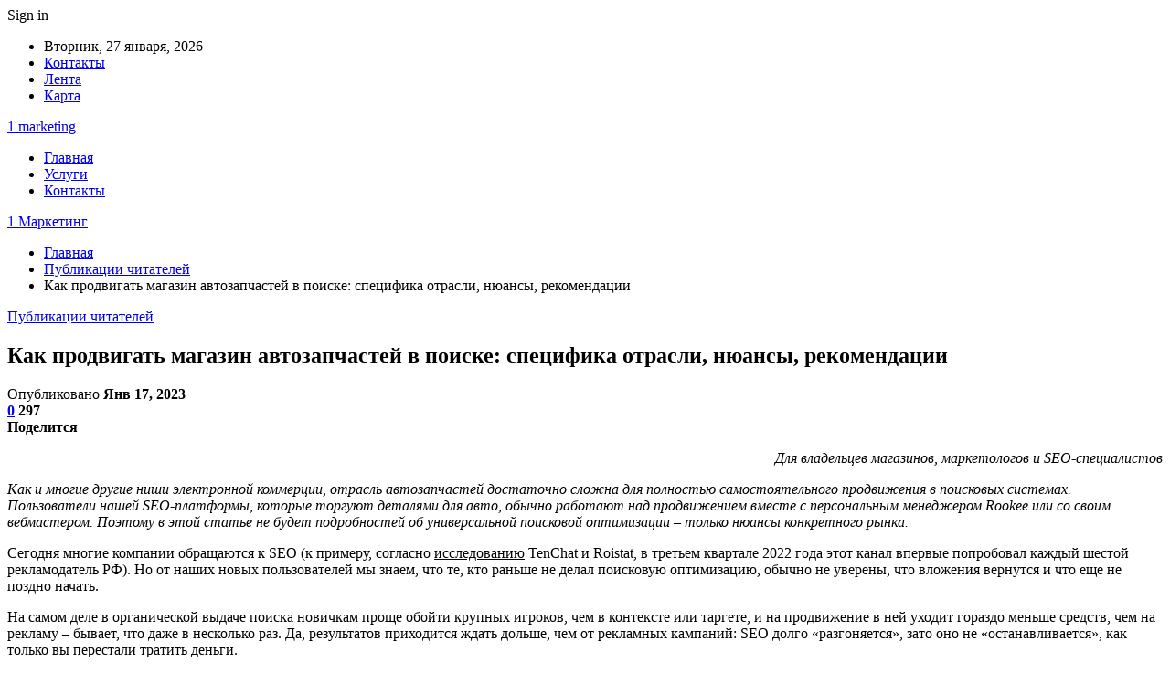

--- FILE ---
content_type: text/html; charset=UTF-8
request_url: https://1marketing.by/publikaczii-chitatelej/kak-prodvigat-magazin-avtozapchastei-v-poiske-specifika-otrasli-nuansy-rekomendacii.html
body_size: 34949
content:
	<!DOCTYPE html>
		<!--[if IE 8]>
	<html class="ie ie8" dir="ltr" lang="ru-RU" prefix="og: https://ogp.me/ns#"> <![endif]-->
	<!--[if IE 9]>
	<html class="ie ie9" dir="ltr" lang="ru-RU" prefix="og: https://ogp.me/ns#"> <![endif]-->
	<!--[if gt IE 9]><!-->
<html dir="ltr" lang="ru-RU" prefix="og: https://ogp.me/ns#"> <!--<![endif]-->
	<head>
				<meta charset="UTF-8">
		<meta http-equiv="X-UA-Compatible" content="IE=edge">
		<meta name="viewport" content="width=device-width, initial-scale=1.0">
		<link rel="pingback" href="https://1marketing.by/xmlrpc.php"/>

		<title>Как продвигать магазин автозапчастей в поиске: специфика отрасли, нюансы, рекомендации | 1 Маркетинг</title>

		<!-- All in One SEO 4.9.3 - aioseo.com -->
	<meta name="description" content="Для владельцев магазинов, маркетологов и SEO-специалистов Как и многие другие ниши электронной коммерции, отрасль автозапчастей достаточно сложна для полностью самостоятельного продвижения в поисковых системах. Пользователи нашей SEO-платформы, которые торгуют деталями для авто, обычно работают над продвижением вместе с персональным менеджером Rookee или со своим вебмастером. Поэтому в этой статье не будет подробностей об универсальной поисковой" />
	<meta name="robots" content="max-snippet:-1, max-image-preview:large, max-video-preview:-1" />
	<meta name="author" content="admin"/>
	<link rel="canonical" href="https://1marketing.by/publikaczii-chitatelej/kak-prodvigat-magazin-avtozapchastei-v-poiske-specifika-otrasli-nuansy-rekomendacii.html" />
	<meta name="generator" content="All in One SEO (AIOSEO) 4.9.3" />
		<meta property="og:locale" content="ru_RU" />
		<meta property="og:site_name" content="1 Маркетинг |" />
		<meta property="og:type" content="article" />
		<meta property="og:title" content="Как продвигать магазин автозапчастей в поиске: специфика отрасли, нюансы, рекомендации | 1 Маркетинг" />
		<meta property="og:description" content="Для владельцев магазинов, маркетологов и SEO-специалистов Как и многие другие ниши электронной коммерции, отрасль автозапчастей достаточно сложна для полностью самостоятельного продвижения в поисковых системах. Пользователи нашей SEO-платформы, которые торгуют деталями для авто, обычно работают над продвижением вместе с персональным менеджером Rookee или со своим вебмастером. Поэтому в этой статье не будет подробностей об универсальной поисковой" />
		<meta property="og:url" content="https://1marketing.by/publikaczii-chitatelej/kak-prodvigat-magazin-avtozapchastei-v-poiske-specifika-otrasli-nuansy-rekomendacii.html" />
		<meta property="article:published_time" content="2023-01-17T16:36:39+00:00" />
		<meta property="article:modified_time" content="2023-01-17T16:36:39+00:00" />
		<meta name="twitter:card" content="summary" />
		<meta name="twitter:title" content="Как продвигать магазин автозапчастей в поиске: специфика отрасли, нюансы, рекомендации | 1 Маркетинг" />
		<meta name="twitter:description" content="Для владельцев магазинов, маркетологов и SEO-специалистов Как и многие другие ниши электронной коммерции, отрасль автозапчастей достаточно сложна для полностью самостоятельного продвижения в поисковых системах. Пользователи нашей SEO-платформы, которые торгуют деталями для авто, обычно работают над продвижением вместе с персональным менеджером Rookee или со своим вебмастером. Поэтому в этой статье не будет подробностей об универсальной поисковой" />
		<script type="application/ld+json" class="aioseo-schema">
			{"@context":"https:\/\/schema.org","@graph":[{"@type":"Article","@id":"https:\/\/1marketing.by\/publikaczii-chitatelej\/kak-prodvigat-magazin-avtozapchastei-v-poiske-specifika-otrasli-nuansy-rekomendacii.html#article","name":"\u041a\u0430\u043a \u043f\u0440\u043e\u0434\u0432\u0438\u0433\u0430\u0442\u044c \u043c\u0430\u0433\u0430\u0437\u0438\u043d \u0430\u0432\u0442\u043e\u0437\u0430\u043f\u0447\u0430\u0441\u0442\u0435\u0439 \u0432 \u043f\u043e\u0438\u0441\u043a\u0435: \u0441\u043f\u0435\u0446\u0438\u0444\u0438\u043a\u0430 \u043e\u0442\u0440\u0430\u0441\u043b\u0438, \u043d\u044e\u0430\u043d\u0441\u044b, \u0440\u0435\u043a\u043e\u043c\u0435\u043d\u0434\u0430\u0446\u0438\u0438 | 1 \u041c\u0430\u0440\u043a\u0435\u0442\u0438\u043d\u0433","headline":"\u041a\u0430\u043a \u043f\u0440\u043e\u0434\u0432\u0438\u0433\u0430\u0442\u044c \u043c\u0430\u0433\u0430\u0437\u0438\u043d \u0430\u0432\u0442\u043e\u0437\u0430\u043f\u0447\u0430\u0441\u0442\u0435\u0439 \u0432 \u043f\u043e\u0438\u0441\u043a\u0435: \u0441\u043f\u0435\u0446\u0438\u0444\u0438\u043a\u0430 \u043e\u0442\u0440\u0430\u0441\u043b\u0438, \u043d\u044e\u0430\u043d\u0441\u044b, \u0440\u0435\u043a\u043e\u043c\u0435\u043d\u0434\u0430\u0446\u0438\u0438","author":{"@id":"https:\/\/1marketing.by\/author\/admin#author"},"publisher":{"@id":"https:\/\/1marketing.by\/#organization"},"image":{"@type":"ImageObject","url":"https:\/\/1marketing.by\/wp-content\/uploads\/2023\/01\/bf1755a21d30f3fe34f634b50c81ea70.jpg","width":600,"height":362},"datePublished":"2023-01-17T19:36:29+03:00","dateModified":"2023-01-17T19:36:29+03:00","inLanguage":"ru-RU","mainEntityOfPage":{"@id":"https:\/\/1marketing.by\/publikaczii-chitatelej\/kak-prodvigat-magazin-avtozapchastei-v-poiske-specifika-otrasli-nuansy-rekomendacii.html#webpage"},"isPartOf":{"@id":"https:\/\/1marketing.by\/publikaczii-chitatelej\/kak-prodvigat-magazin-avtozapchastei-v-poiske-specifika-otrasli-nuansy-rekomendacii.html#webpage"},"articleSection":"\u041f\u0443\u0431\u043b\u0438\u043a\u0430\u0446\u0438\u0438 \u0447\u0438\u0442\u0430\u0442\u0435\u043b\u0435\u0439"},{"@type":"BreadcrumbList","@id":"https:\/\/1marketing.by\/publikaczii-chitatelej\/kak-prodvigat-magazin-avtozapchastei-v-poiske-specifika-otrasli-nuansy-rekomendacii.html#breadcrumblist","itemListElement":[{"@type":"ListItem","@id":"https:\/\/1marketing.by#listItem","position":1,"name":"\u0413\u043b\u0430\u0432\u043d\u0430\u044f","item":"https:\/\/1marketing.by","nextItem":{"@type":"ListItem","@id":"https:\/\/1marketing.by\/category\/publikaczii-chitatelej#listItem","name":"\u041f\u0443\u0431\u043b\u0438\u043a\u0430\u0446\u0438\u0438 \u0447\u0438\u0442\u0430\u0442\u0435\u043b\u0435\u0439"}},{"@type":"ListItem","@id":"https:\/\/1marketing.by\/category\/publikaczii-chitatelej#listItem","position":2,"name":"\u041f\u0443\u0431\u043b\u0438\u043a\u0430\u0446\u0438\u0438 \u0447\u0438\u0442\u0430\u0442\u0435\u043b\u0435\u0439","item":"https:\/\/1marketing.by\/category\/publikaczii-chitatelej","nextItem":{"@type":"ListItem","@id":"https:\/\/1marketing.by\/publikaczii-chitatelej\/kak-prodvigat-magazin-avtozapchastei-v-poiske-specifika-otrasli-nuansy-rekomendacii.html#listItem","name":"\u041a\u0430\u043a \u043f\u0440\u043e\u0434\u0432\u0438\u0433\u0430\u0442\u044c \u043c\u0430\u0433\u0430\u0437\u0438\u043d \u0430\u0432\u0442\u043e\u0437\u0430\u043f\u0447\u0430\u0441\u0442\u0435\u0439 \u0432 \u043f\u043e\u0438\u0441\u043a\u0435: \u0441\u043f\u0435\u0446\u0438\u0444\u0438\u043a\u0430 \u043e\u0442\u0440\u0430\u0441\u043b\u0438, \u043d\u044e\u0430\u043d\u0441\u044b, \u0440\u0435\u043a\u043e\u043c\u0435\u043d\u0434\u0430\u0446\u0438\u0438"},"previousItem":{"@type":"ListItem","@id":"https:\/\/1marketing.by#listItem","name":"\u0413\u043b\u0430\u0432\u043d\u0430\u044f"}},{"@type":"ListItem","@id":"https:\/\/1marketing.by\/publikaczii-chitatelej\/kak-prodvigat-magazin-avtozapchastei-v-poiske-specifika-otrasli-nuansy-rekomendacii.html#listItem","position":3,"name":"\u041a\u0430\u043a \u043f\u0440\u043e\u0434\u0432\u0438\u0433\u0430\u0442\u044c \u043c\u0430\u0433\u0430\u0437\u0438\u043d \u0430\u0432\u0442\u043e\u0437\u0430\u043f\u0447\u0430\u0441\u0442\u0435\u0439 \u0432 \u043f\u043e\u0438\u0441\u043a\u0435: \u0441\u043f\u0435\u0446\u0438\u0444\u0438\u043a\u0430 \u043e\u0442\u0440\u0430\u0441\u043b\u0438, \u043d\u044e\u0430\u043d\u0441\u044b, \u0440\u0435\u043a\u043e\u043c\u0435\u043d\u0434\u0430\u0446\u0438\u0438","previousItem":{"@type":"ListItem","@id":"https:\/\/1marketing.by\/category\/publikaczii-chitatelej#listItem","name":"\u041f\u0443\u0431\u043b\u0438\u043a\u0430\u0446\u0438\u0438 \u0447\u0438\u0442\u0430\u0442\u0435\u043b\u0435\u0439"}}]},{"@type":"Organization","@id":"https:\/\/1marketing.by\/#organization","name":"1 \u041c\u0430\u0440\u043a\u0435\u0442\u0438\u043d\u0433","url":"https:\/\/1marketing.by\/"},{"@type":"Person","@id":"https:\/\/1marketing.by\/author\/admin#author","url":"https:\/\/1marketing.by\/author\/admin","name":"admin","image":{"@type":"ImageObject","@id":"https:\/\/1marketing.by\/publikaczii-chitatelej\/kak-prodvigat-magazin-avtozapchastei-v-poiske-specifika-otrasli-nuansy-rekomendacii.html#authorImage","url":"https:\/\/secure.gravatar.com\/avatar\/312cdcf38b28165683a140e612e3f9539f86d26244a3dfc71ba6b2cdead2a3eb?s=96&d=mm&r=g","width":96,"height":96,"caption":"admin"}},{"@type":"WebPage","@id":"https:\/\/1marketing.by\/publikaczii-chitatelej\/kak-prodvigat-magazin-avtozapchastei-v-poiske-specifika-otrasli-nuansy-rekomendacii.html#webpage","url":"https:\/\/1marketing.by\/publikaczii-chitatelej\/kak-prodvigat-magazin-avtozapchastei-v-poiske-specifika-otrasli-nuansy-rekomendacii.html","name":"\u041a\u0430\u043a \u043f\u0440\u043e\u0434\u0432\u0438\u0433\u0430\u0442\u044c \u043c\u0430\u0433\u0430\u0437\u0438\u043d \u0430\u0432\u0442\u043e\u0437\u0430\u043f\u0447\u0430\u0441\u0442\u0435\u0439 \u0432 \u043f\u043e\u0438\u0441\u043a\u0435: \u0441\u043f\u0435\u0446\u0438\u0444\u0438\u043a\u0430 \u043e\u0442\u0440\u0430\u0441\u043b\u0438, \u043d\u044e\u0430\u043d\u0441\u044b, \u0440\u0435\u043a\u043e\u043c\u0435\u043d\u0434\u0430\u0446\u0438\u0438 | 1 \u041c\u0430\u0440\u043a\u0435\u0442\u0438\u043d\u0433","description":"\u0414\u043b\u044f \u0432\u043b\u0430\u0434\u0435\u043b\u044c\u0446\u0435\u0432 \u043c\u0430\u0433\u0430\u0437\u0438\u043d\u043e\u0432, \u043c\u0430\u0440\u043a\u0435\u0442\u043e\u043b\u043e\u0433\u043e\u0432 \u0438 SEO-\u0441\u043f\u0435\u0446\u0438\u0430\u043b\u0438\u0441\u0442\u043e\u0432 \u041a\u0430\u043a \u0438 \u043c\u043d\u043e\u0433\u0438\u0435 \u0434\u0440\u0443\u0433\u0438\u0435 \u043d\u0438\u0448\u0438 \u044d\u043b\u0435\u043a\u0442\u0440\u043e\u043d\u043d\u043e\u0439 \u043a\u043e\u043c\u043c\u0435\u0440\u0446\u0438\u0438, \u043e\u0442\u0440\u0430\u0441\u043b\u044c \u0430\u0432\u0442\u043e\u0437\u0430\u043f\u0447\u0430\u0441\u0442\u0435\u0439 \u0434\u043e\u0441\u0442\u0430\u0442\u043e\u0447\u043d\u043e \u0441\u043b\u043e\u0436\u043d\u0430 \u0434\u043b\u044f \u043f\u043e\u043b\u043d\u043e\u0441\u0442\u044c\u044e \u0441\u0430\u043c\u043e\u0441\u0442\u043e\u044f\u0442\u0435\u043b\u044c\u043d\u043e\u0433\u043e \u043f\u0440\u043e\u0434\u0432\u0438\u0436\u0435\u043d\u0438\u044f \u0432 \u043f\u043e\u0438\u0441\u043a\u043e\u0432\u044b\u0445 \u0441\u0438\u0441\u0442\u0435\u043c\u0430\u0445. \u041f\u043e\u043b\u044c\u0437\u043e\u0432\u0430\u0442\u0435\u043b\u0438 \u043d\u0430\u0448\u0435\u0439 SEO-\u043f\u043b\u0430\u0442\u0444\u043e\u0440\u043c\u044b, \u043a\u043e\u0442\u043e\u0440\u044b\u0435 \u0442\u043e\u0440\u0433\u0443\u044e\u0442 \u0434\u0435\u0442\u0430\u043b\u044f\u043c\u0438 \u0434\u043b\u044f \u0430\u0432\u0442\u043e, \u043e\u0431\u044b\u0447\u043d\u043e \u0440\u0430\u0431\u043e\u0442\u0430\u044e\u0442 \u043d\u0430\u0434 \u043f\u0440\u043e\u0434\u0432\u0438\u0436\u0435\u043d\u0438\u0435\u043c \u0432\u043c\u0435\u0441\u0442\u0435 \u0441 \u043f\u0435\u0440\u0441\u043e\u043d\u0430\u043b\u044c\u043d\u044b\u043c \u043c\u0435\u043d\u0435\u0434\u0436\u0435\u0440\u043e\u043c Rookee \u0438\u043b\u0438 \u0441\u043e \u0441\u0432\u043e\u0438\u043c \u0432\u0435\u0431\u043c\u0430\u0441\u0442\u0435\u0440\u043e\u043c. \u041f\u043e\u044d\u0442\u043e\u043c\u0443 \u0432 \u044d\u0442\u043e\u0439 \u0441\u0442\u0430\u0442\u044c\u0435 \u043d\u0435 \u0431\u0443\u0434\u0435\u0442 \u043f\u043e\u0434\u0440\u043e\u0431\u043d\u043e\u0441\u0442\u0435\u0439 \u043e\u0431 \u0443\u043d\u0438\u0432\u0435\u0440\u0441\u0430\u043b\u044c\u043d\u043e\u0439 \u043f\u043e\u0438\u0441\u043a\u043e\u0432\u043e\u0439","inLanguage":"ru-RU","isPartOf":{"@id":"https:\/\/1marketing.by\/#website"},"breadcrumb":{"@id":"https:\/\/1marketing.by\/publikaczii-chitatelej\/kak-prodvigat-magazin-avtozapchastei-v-poiske-specifika-otrasli-nuansy-rekomendacii.html#breadcrumblist"},"author":{"@id":"https:\/\/1marketing.by\/author\/admin#author"},"creator":{"@id":"https:\/\/1marketing.by\/author\/admin#author"},"image":{"@type":"ImageObject","url":"https:\/\/1marketing.by\/wp-content\/uploads\/2023\/01\/bf1755a21d30f3fe34f634b50c81ea70.jpg","@id":"https:\/\/1marketing.by\/publikaczii-chitatelej\/kak-prodvigat-magazin-avtozapchastei-v-poiske-specifika-otrasli-nuansy-rekomendacii.html\/#mainImage","width":600,"height":362},"primaryImageOfPage":{"@id":"https:\/\/1marketing.by\/publikaczii-chitatelej\/kak-prodvigat-magazin-avtozapchastei-v-poiske-specifika-otrasli-nuansy-rekomendacii.html#mainImage"},"datePublished":"2023-01-17T19:36:29+03:00","dateModified":"2023-01-17T19:36:29+03:00"},{"@type":"WebSite","@id":"https:\/\/1marketing.by\/#website","url":"https:\/\/1marketing.by\/","name":"1 \u041c\u0430\u0440\u043a\u0435\u0442\u0438\u043d\u0433","inLanguage":"ru-RU","publisher":{"@id":"https:\/\/1marketing.by\/#organization"}}]}
		</script>
		<!-- All in One SEO -->


<!-- Better Open Graph, Schema.org & Twitter Integration -->
<meta property="og:locale" content="ru_ru"/>
<meta property="og:site_name" content="1 Маркетинг"/>
<meta property="og:url" content="https://1marketing.by/publikaczii-chitatelej/kak-prodvigat-magazin-avtozapchastei-v-poiske-specifika-otrasli-nuansy-rekomendacii.html"/>
<meta property="og:title" content="Как продвигать магазин автозапчастей в поиске: специфика отрасли, нюансы, рекомендации"/>
<meta property="og:image" content="https://1marketing.by/wp-content/uploads/2023/01/bf1755a21d30f3fe34f634b50c81ea70.jpg"/>
<meta property="article:section" content="Публикации читателей"/>
<meta property="og:description" content=" Для владельцев магазинов, маркетологов и SEO-специалистов      							  								 									 										  										 									 								  															 							   							Как и многие другие ниши электронной коммерции, отрасль автозапчастей достаточно с"/>
<meta property="og:type" content="article"/>
<meta name="twitter:card" content="summary"/>
<meta name="twitter:url" content="https://1marketing.by/publikaczii-chitatelej/kak-prodvigat-magazin-avtozapchastei-v-poiske-specifika-otrasli-nuansy-rekomendacii.html"/>
<meta name="twitter:title" content="Как продвигать магазин автозапчастей в поиске: специфика отрасли, нюансы, рекомендации"/>
<meta name="twitter:description" content=" Для владельцев магазинов, маркетологов и SEO-специалистов      							  								 									 										  										 									 								  															 							   							Как и многие другие ниши электронной коммерции, отрасль автозапчастей достаточно с"/>
<meta name="twitter:image" content="https://1marketing.by/wp-content/uploads/2023/01/bf1755a21d30f3fe34f634b50c81ea70.jpg"/>
<!-- / Better Open Graph, Schema.org & Twitter Integration. -->
<link rel='dns-prefetch' href='//fonts.googleapis.com' />
<link rel="alternate" type="application/rss+xml" title="1 Маркетинг &raquo; Лента" href="https://1marketing.by/feed" />
<link rel="alternate" type="application/rss+xml" title="1 Маркетинг &raquo; Лента комментариев" href="https://1marketing.by/comments/feed" />
<link rel="alternate" type="application/rss+xml" title="1 Маркетинг &raquo; Лента комментариев к &laquo;Как продвигать магазин автозапчастей в поиске: специфика отрасли, нюансы, рекомендации&raquo;" href="https://1marketing.by/publikaczii-chitatelej/kak-prodvigat-magazin-avtozapchastei-v-poiske-specifika-otrasli-nuansy-rekomendacii.html/feed" />
<link rel="alternate" title="oEmbed (JSON)" type="application/json+oembed" href="https://1marketing.by/wp-json/oembed/1.0/embed?url=https%3A%2F%2F1marketing.by%2Fpublikaczii-chitatelej%2Fkak-prodvigat-magazin-avtozapchastei-v-poiske-specifika-otrasli-nuansy-rekomendacii.html" />
<link rel="alternate" title="oEmbed (XML)" type="text/xml+oembed" href="https://1marketing.by/wp-json/oembed/1.0/embed?url=https%3A%2F%2F1marketing.by%2Fpublikaczii-chitatelej%2Fkak-prodvigat-magazin-avtozapchastei-v-poiske-specifika-otrasli-nuansy-rekomendacii.html&#038;format=xml" />
<style id='wp-img-auto-sizes-contain-inline-css' type='text/css'>
img:is([sizes=auto i],[sizes^="auto," i]){contain-intrinsic-size:3000px 1500px}
/*# sourceURL=wp-img-auto-sizes-contain-inline-css */
</style>
<style id='wp-emoji-styles-inline-css' type='text/css'>

	img.wp-smiley, img.emoji {
		display: inline !important;
		border: none !important;
		box-shadow: none !important;
		height: 1em !important;
		width: 1em !important;
		margin: 0 0.07em !important;
		vertical-align: -0.1em !important;
		background: none !important;
		padding: 0 !important;
	}
/*# sourceURL=wp-emoji-styles-inline-css */
</style>
<style id='wp-block-library-inline-css' type='text/css'>
:root{--wp-block-synced-color:#7a00df;--wp-block-synced-color--rgb:122,0,223;--wp-bound-block-color:var(--wp-block-synced-color);--wp-editor-canvas-background:#ddd;--wp-admin-theme-color:#007cba;--wp-admin-theme-color--rgb:0,124,186;--wp-admin-theme-color-darker-10:#006ba1;--wp-admin-theme-color-darker-10--rgb:0,107,160.5;--wp-admin-theme-color-darker-20:#005a87;--wp-admin-theme-color-darker-20--rgb:0,90,135;--wp-admin-border-width-focus:2px}@media (min-resolution:192dpi){:root{--wp-admin-border-width-focus:1.5px}}.wp-element-button{cursor:pointer}:root .has-very-light-gray-background-color{background-color:#eee}:root .has-very-dark-gray-background-color{background-color:#313131}:root .has-very-light-gray-color{color:#eee}:root .has-very-dark-gray-color{color:#313131}:root .has-vivid-green-cyan-to-vivid-cyan-blue-gradient-background{background:linear-gradient(135deg,#00d084,#0693e3)}:root .has-purple-crush-gradient-background{background:linear-gradient(135deg,#34e2e4,#4721fb 50%,#ab1dfe)}:root .has-hazy-dawn-gradient-background{background:linear-gradient(135deg,#faaca8,#dad0ec)}:root .has-subdued-olive-gradient-background{background:linear-gradient(135deg,#fafae1,#67a671)}:root .has-atomic-cream-gradient-background{background:linear-gradient(135deg,#fdd79a,#004a59)}:root .has-nightshade-gradient-background{background:linear-gradient(135deg,#330968,#31cdcf)}:root .has-midnight-gradient-background{background:linear-gradient(135deg,#020381,#2874fc)}:root{--wp--preset--font-size--normal:16px;--wp--preset--font-size--huge:42px}.has-regular-font-size{font-size:1em}.has-larger-font-size{font-size:2.625em}.has-normal-font-size{font-size:var(--wp--preset--font-size--normal)}.has-huge-font-size{font-size:var(--wp--preset--font-size--huge)}.has-text-align-center{text-align:center}.has-text-align-left{text-align:left}.has-text-align-right{text-align:right}.has-fit-text{white-space:nowrap!important}#end-resizable-editor-section{display:none}.aligncenter{clear:both}.items-justified-left{justify-content:flex-start}.items-justified-center{justify-content:center}.items-justified-right{justify-content:flex-end}.items-justified-space-between{justify-content:space-between}.screen-reader-text{border:0;clip-path:inset(50%);height:1px;margin:-1px;overflow:hidden;padding:0;position:absolute;width:1px;word-wrap:normal!important}.screen-reader-text:focus{background-color:#ddd;clip-path:none;color:#444;display:block;font-size:1em;height:auto;left:5px;line-height:normal;padding:15px 23px 14px;text-decoration:none;top:5px;width:auto;z-index:100000}html :where(.has-border-color){border-style:solid}html :where([style*=border-top-color]){border-top-style:solid}html :where([style*=border-right-color]){border-right-style:solid}html :where([style*=border-bottom-color]){border-bottom-style:solid}html :where([style*=border-left-color]){border-left-style:solid}html :where([style*=border-width]){border-style:solid}html :where([style*=border-top-width]){border-top-style:solid}html :where([style*=border-right-width]){border-right-style:solid}html :where([style*=border-bottom-width]){border-bottom-style:solid}html :where([style*=border-left-width]){border-left-style:solid}html :where(img[class*=wp-image-]){height:auto;max-width:100%}:where(figure){margin:0 0 1em}html :where(.is-position-sticky){--wp-admin--admin-bar--position-offset:var(--wp-admin--admin-bar--height,0px)}@media screen and (max-width:600px){html :where(.is-position-sticky){--wp-admin--admin-bar--position-offset:0px}}

/*# sourceURL=wp-block-library-inline-css */
</style><style id='global-styles-inline-css' type='text/css'>
:root{--wp--preset--aspect-ratio--square: 1;--wp--preset--aspect-ratio--4-3: 4/3;--wp--preset--aspect-ratio--3-4: 3/4;--wp--preset--aspect-ratio--3-2: 3/2;--wp--preset--aspect-ratio--2-3: 2/3;--wp--preset--aspect-ratio--16-9: 16/9;--wp--preset--aspect-ratio--9-16: 9/16;--wp--preset--color--black: #000000;--wp--preset--color--cyan-bluish-gray: #abb8c3;--wp--preset--color--white: #ffffff;--wp--preset--color--pale-pink: #f78da7;--wp--preset--color--vivid-red: #cf2e2e;--wp--preset--color--luminous-vivid-orange: #ff6900;--wp--preset--color--luminous-vivid-amber: #fcb900;--wp--preset--color--light-green-cyan: #7bdcb5;--wp--preset--color--vivid-green-cyan: #00d084;--wp--preset--color--pale-cyan-blue: #8ed1fc;--wp--preset--color--vivid-cyan-blue: #0693e3;--wp--preset--color--vivid-purple: #9b51e0;--wp--preset--gradient--vivid-cyan-blue-to-vivid-purple: linear-gradient(135deg,rgb(6,147,227) 0%,rgb(155,81,224) 100%);--wp--preset--gradient--light-green-cyan-to-vivid-green-cyan: linear-gradient(135deg,rgb(122,220,180) 0%,rgb(0,208,130) 100%);--wp--preset--gradient--luminous-vivid-amber-to-luminous-vivid-orange: linear-gradient(135deg,rgb(252,185,0) 0%,rgb(255,105,0) 100%);--wp--preset--gradient--luminous-vivid-orange-to-vivid-red: linear-gradient(135deg,rgb(255,105,0) 0%,rgb(207,46,46) 100%);--wp--preset--gradient--very-light-gray-to-cyan-bluish-gray: linear-gradient(135deg,rgb(238,238,238) 0%,rgb(169,184,195) 100%);--wp--preset--gradient--cool-to-warm-spectrum: linear-gradient(135deg,rgb(74,234,220) 0%,rgb(151,120,209) 20%,rgb(207,42,186) 40%,rgb(238,44,130) 60%,rgb(251,105,98) 80%,rgb(254,248,76) 100%);--wp--preset--gradient--blush-light-purple: linear-gradient(135deg,rgb(255,206,236) 0%,rgb(152,150,240) 100%);--wp--preset--gradient--blush-bordeaux: linear-gradient(135deg,rgb(254,205,165) 0%,rgb(254,45,45) 50%,rgb(107,0,62) 100%);--wp--preset--gradient--luminous-dusk: linear-gradient(135deg,rgb(255,203,112) 0%,rgb(199,81,192) 50%,rgb(65,88,208) 100%);--wp--preset--gradient--pale-ocean: linear-gradient(135deg,rgb(255,245,203) 0%,rgb(182,227,212) 50%,rgb(51,167,181) 100%);--wp--preset--gradient--electric-grass: linear-gradient(135deg,rgb(202,248,128) 0%,rgb(113,206,126) 100%);--wp--preset--gradient--midnight: linear-gradient(135deg,rgb(2,3,129) 0%,rgb(40,116,252) 100%);--wp--preset--font-size--small: 13px;--wp--preset--font-size--medium: 20px;--wp--preset--font-size--large: 36px;--wp--preset--font-size--x-large: 42px;--wp--preset--spacing--20: 0.44rem;--wp--preset--spacing--30: 0.67rem;--wp--preset--spacing--40: 1rem;--wp--preset--spacing--50: 1.5rem;--wp--preset--spacing--60: 2.25rem;--wp--preset--spacing--70: 3.38rem;--wp--preset--spacing--80: 5.06rem;--wp--preset--shadow--natural: 6px 6px 9px rgba(0, 0, 0, 0.2);--wp--preset--shadow--deep: 12px 12px 50px rgba(0, 0, 0, 0.4);--wp--preset--shadow--sharp: 6px 6px 0px rgba(0, 0, 0, 0.2);--wp--preset--shadow--outlined: 6px 6px 0px -3px rgb(255, 255, 255), 6px 6px rgb(0, 0, 0);--wp--preset--shadow--crisp: 6px 6px 0px rgb(0, 0, 0);}:where(.is-layout-flex){gap: 0.5em;}:where(.is-layout-grid){gap: 0.5em;}body .is-layout-flex{display: flex;}.is-layout-flex{flex-wrap: wrap;align-items: center;}.is-layout-flex > :is(*, div){margin: 0;}body .is-layout-grid{display: grid;}.is-layout-grid > :is(*, div){margin: 0;}:where(.wp-block-columns.is-layout-flex){gap: 2em;}:where(.wp-block-columns.is-layout-grid){gap: 2em;}:where(.wp-block-post-template.is-layout-flex){gap: 1.25em;}:where(.wp-block-post-template.is-layout-grid){gap: 1.25em;}.has-black-color{color: var(--wp--preset--color--black) !important;}.has-cyan-bluish-gray-color{color: var(--wp--preset--color--cyan-bluish-gray) !important;}.has-white-color{color: var(--wp--preset--color--white) !important;}.has-pale-pink-color{color: var(--wp--preset--color--pale-pink) !important;}.has-vivid-red-color{color: var(--wp--preset--color--vivid-red) !important;}.has-luminous-vivid-orange-color{color: var(--wp--preset--color--luminous-vivid-orange) !important;}.has-luminous-vivid-amber-color{color: var(--wp--preset--color--luminous-vivid-amber) !important;}.has-light-green-cyan-color{color: var(--wp--preset--color--light-green-cyan) !important;}.has-vivid-green-cyan-color{color: var(--wp--preset--color--vivid-green-cyan) !important;}.has-pale-cyan-blue-color{color: var(--wp--preset--color--pale-cyan-blue) !important;}.has-vivid-cyan-blue-color{color: var(--wp--preset--color--vivid-cyan-blue) !important;}.has-vivid-purple-color{color: var(--wp--preset--color--vivid-purple) !important;}.has-black-background-color{background-color: var(--wp--preset--color--black) !important;}.has-cyan-bluish-gray-background-color{background-color: var(--wp--preset--color--cyan-bluish-gray) !important;}.has-white-background-color{background-color: var(--wp--preset--color--white) !important;}.has-pale-pink-background-color{background-color: var(--wp--preset--color--pale-pink) !important;}.has-vivid-red-background-color{background-color: var(--wp--preset--color--vivid-red) !important;}.has-luminous-vivid-orange-background-color{background-color: var(--wp--preset--color--luminous-vivid-orange) !important;}.has-luminous-vivid-amber-background-color{background-color: var(--wp--preset--color--luminous-vivid-amber) !important;}.has-light-green-cyan-background-color{background-color: var(--wp--preset--color--light-green-cyan) !important;}.has-vivid-green-cyan-background-color{background-color: var(--wp--preset--color--vivid-green-cyan) !important;}.has-pale-cyan-blue-background-color{background-color: var(--wp--preset--color--pale-cyan-blue) !important;}.has-vivid-cyan-blue-background-color{background-color: var(--wp--preset--color--vivid-cyan-blue) !important;}.has-vivid-purple-background-color{background-color: var(--wp--preset--color--vivid-purple) !important;}.has-black-border-color{border-color: var(--wp--preset--color--black) !important;}.has-cyan-bluish-gray-border-color{border-color: var(--wp--preset--color--cyan-bluish-gray) !important;}.has-white-border-color{border-color: var(--wp--preset--color--white) !important;}.has-pale-pink-border-color{border-color: var(--wp--preset--color--pale-pink) !important;}.has-vivid-red-border-color{border-color: var(--wp--preset--color--vivid-red) !important;}.has-luminous-vivid-orange-border-color{border-color: var(--wp--preset--color--luminous-vivid-orange) !important;}.has-luminous-vivid-amber-border-color{border-color: var(--wp--preset--color--luminous-vivid-amber) !important;}.has-light-green-cyan-border-color{border-color: var(--wp--preset--color--light-green-cyan) !important;}.has-vivid-green-cyan-border-color{border-color: var(--wp--preset--color--vivid-green-cyan) !important;}.has-pale-cyan-blue-border-color{border-color: var(--wp--preset--color--pale-cyan-blue) !important;}.has-vivid-cyan-blue-border-color{border-color: var(--wp--preset--color--vivid-cyan-blue) !important;}.has-vivid-purple-border-color{border-color: var(--wp--preset--color--vivid-purple) !important;}.has-vivid-cyan-blue-to-vivid-purple-gradient-background{background: var(--wp--preset--gradient--vivid-cyan-blue-to-vivid-purple) !important;}.has-light-green-cyan-to-vivid-green-cyan-gradient-background{background: var(--wp--preset--gradient--light-green-cyan-to-vivid-green-cyan) !important;}.has-luminous-vivid-amber-to-luminous-vivid-orange-gradient-background{background: var(--wp--preset--gradient--luminous-vivid-amber-to-luminous-vivid-orange) !important;}.has-luminous-vivid-orange-to-vivid-red-gradient-background{background: var(--wp--preset--gradient--luminous-vivid-orange-to-vivid-red) !important;}.has-very-light-gray-to-cyan-bluish-gray-gradient-background{background: var(--wp--preset--gradient--very-light-gray-to-cyan-bluish-gray) !important;}.has-cool-to-warm-spectrum-gradient-background{background: var(--wp--preset--gradient--cool-to-warm-spectrum) !important;}.has-blush-light-purple-gradient-background{background: var(--wp--preset--gradient--blush-light-purple) !important;}.has-blush-bordeaux-gradient-background{background: var(--wp--preset--gradient--blush-bordeaux) !important;}.has-luminous-dusk-gradient-background{background: var(--wp--preset--gradient--luminous-dusk) !important;}.has-pale-ocean-gradient-background{background: var(--wp--preset--gradient--pale-ocean) !important;}.has-electric-grass-gradient-background{background: var(--wp--preset--gradient--electric-grass) !important;}.has-midnight-gradient-background{background: var(--wp--preset--gradient--midnight) !important;}.has-small-font-size{font-size: var(--wp--preset--font-size--small) !important;}.has-medium-font-size{font-size: var(--wp--preset--font-size--medium) !important;}.has-large-font-size{font-size: var(--wp--preset--font-size--large) !important;}.has-x-large-font-size{font-size: var(--wp--preset--font-size--x-large) !important;}
/*# sourceURL=global-styles-inline-css */
</style>

<style id='classic-theme-styles-inline-css' type='text/css'>
/*! This file is auto-generated */
.wp-block-button__link{color:#fff;background-color:#32373c;border-radius:9999px;box-shadow:none;text-decoration:none;padding:calc(.667em + 2px) calc(1.333em + 2px);font-size:1.125em}.wp-block-file__button{background:#32373c;color:#fff;text-decoration:none}
/*# sourceURL=/wp-includes/css/classic-themes.min.css */
</style>
<link rel='stylesheet' id='bf-slick-css' href='https://1marketing.by/wp-content/themes/publisher/includes/libs/better-framework/assets/css/slick.min.css?ver=3.10.22' type='text/css' media='all' />
<link rel='stylesheet' id='pretty-photo-css' href='https://1marketing.by/wp-content/themes/publisher/includes/libs/better-framework/assets/css/pretty-photo.min.css?ver=3.10.22' type='text/css' media='all' />
<link rel='stylesheet' id='bs-icons-css' href='https://1marketing.by/wp-content/themes/publisher/includes/libs/better-framework/assets/css/bs-icons.css?ver=3.10.22' type='text/css' media='all' />
<link rel='stylesheet' id='theme-libs-css' href='https://1marketing.by/wp-content/themes/publisher/css/theme-libs.min.css?ver=7.7.0' type='text/css' media='all' />
<link rel='stylesheet' id='fontawesome-css' href='https://1marketing.by/wp-content/themes/publisher/includes/libs/better-framework/assets/css/font-awesome.min.css?ver=3.10.22' type='text/css' media='all' />
<link rel='stylesheet' id='publisher-css' href='https://1marketing.by/wp-content/themes/publisher/style-7.7.0.min.css?ver=7.7.0' type='text/css' media='all' />
<link rel='stylesheet' id='better-framework-main-fonts-css' href='https://fonts.googleapis.com/css?family=Roboto:400,500,400italic&#038;subset=greek' type='text/css' media='all' />
<script type="text/javascript" src="https://1marketing.by/wp-includes/js/jquery/jquery.min.js?ver=3.7.1" id="jquery-core-js"></script>
<script type="text/javascript" src="https://1marketing.by/wp-includes/js/jquery/jquery-migrate.min.js?ver=3.4.1" id="jquery-migrate-js"></script>
<link rel="https://api.w.org/" href="https://1marketing.by/wp-json/" /><link rel="alternate" title="JSON" type="application/json" href="https://1marketing.by/wp-json/wp/v2/posts/4310" /><link rel="EditURI" type="application/rsd+xml" title="RSD" href="https://1marketing.by/xmlrpc.php?rsd" />
<meta name="generator" content="WordPress 6.9" />
<link rel='shortlink' href='https://1marketing.by/?p=4310' />
			<link rel="amphtml" href="https://1marketing.by/amp/publikaczii-chitatelej/kak-prodvigat-magazin-avtozapchastei-v-poiske-specifika-otrasli-nuansy-rekomendacii.html"/>
			<!-- Yandex.Metrika counter -->
<script type="text/javascript" >
   (function(m,e,t,r,i,k,a){m[i]=m[i]||function(){(m[i].a=m[i].a||[]).push(arguments)};
   m[i].l=1*new Date();
   for (var j = 0; j < document.scripts.length; j++) {if (document.scripts[j].src === r) { return; }}
   k=e.createElement(t),a=e.getElementsByTagName(t)[0],k.async=1,k.src=r,a.parentNode.insertBefore(k,a)})
   (window, document, "script", "https://mc.yandex.ru/metrika/tag.js", "ym");

   ym(92557180, "init", {
        clickmap:true,
        trackLinks:true,
        accurateTrackBounce:true,
        webvisor:true,
        ecommerce:"dataLayer"
   });
</script>
<noscript><div><img src="https://mc.yandex.ru/watch/92557180" style="position:absolute; left:-9999px;" alt="" /></div></noscript>
<!-- /Yandex.Metrika counter --><script type="application/ld+json">{
    "@context": "http:\/\/schema.org\/",
    "@type": "Organization",
    "@id": "#organization",
    "url": "https:\/\/1marketing.by\/",
    "name": "1 \u041c\u0430\u0440\u043a\u0435\u0442\u0438\u043d\u0433",
    "description": ""
}</script>
<script type="application/ld+json">{
    "@context": "http:\/\/schema.org\/",
    "@type": "WebSite",
    "name": "1 \u041c\u0430\u0440\u043a\u0435\u0442\u0438\u043d\u0433",
    "alternateName": "",
    "url": "https:\/\/1marketing.by\/"
}</script>
<script type="application/ld+json">{
    "@context": "http:\/\/schema.org\/",
    "@type": "BlogPosting",
    "headline": "\u041a\u0430\u043a \u043f\u0440\u043e\u0434\u0432\u0438\u0433\u0430\u0442\u044c \u043c\u0430\u0433\u0430\u0437\u0438\u043d \u0430\u0432\u0442\u043e\u0437\u0430\u043f\u0447\u0430\u0441\u0442\u0435\u0439 \u0432 \u043f\u043e\u0438\u0441\u043a\u0435: \u0441\u043f\u0435\u0446\u0438\u0444\u0438\u043a\u0430 \u043e\u0442\u0440\u0430\u0441\u043b\u0438, \u043d\u044e\u0430\u043d\u0441\u044b, \u0440\u0435\u043a\u043e\u043c\u0435\u043d\u0434\u0430\u0446\u0438\u0438",
    "description": " \u0414\u043b\u044f \u0432\u043b\u0430\u0434\u0435\u043b\u044c\u0446\u0435\u0432 \u043c\u0430\u0433\u0430\u0437\u0438\u043d\u043e\u0432, \u043c\u0430\u0440\u043a\u0435\u0442\u043e\u043b\u043e\u0433\u043e\u0432 \u0438 SEO-\u0441\u043f\u0435\u0446\u0438\u0430\u043b\u0438\u0441\u0442\u043e\u0432      \t\t\t\t\t\t\t  \t\t\t\t\t\t\t\t \t\t\t\t\t\t\t\t\t \t\t\t\t\t\t\t\t\t\t  \t\t\t\t\t\t\t\t\t\t \t\t\t\t\t\t\t\t\t \t\t\t\t\t\t\t\t  \t\t\t\t\t\t\t\t\t\t\t\t\t\t\t \t\t\t\t\t\t\t   \t\t\t\t\t\t\t\u041a\u0430\u043a \u0438 \u043c\u043d\u043e\u0433\u0438\u0435 \u0434\u0440\u0443\u0433\u0438\u0435 \u043d\u0438\u0448\u0438 \u044d\u043b\u0435\u043a\u0442\u0440\u043e\u043d\u043d\u043e\u0439 \u043a\u043e\u043c\u043c\u0435\u0440\u0446\u0438\u0438, \u043e\u0442\u0440\u0430\u0441\u043b\u044c \u0430\u0432\u0442\u043e\u0437\u0430\u043f\u0447\u0430\u0441\u0442\u0435\u0439 \u0434\u043e\u0441\u0442\u0430\u0442\u043e\u0447\u043d\u043e \u0441",
    "datePublished": "2023-01-17",
    "dateModified": "2023-01-17",
    "author": {
        "@type": "Person",
        "@id": "#person-admin",
        "name": "admin"
    },
    "image": {
        "@type": "ImageObject",
        "url": "https:\/\/1marketing.by\/wp-content\/uploads\/2023\/01\/bf1755a21d30f3fe34f634b50c81ea70.jpg",
        "width": 600,
        "height": 362
    },
    "interactionStatistic": [
        {
            "@type": "InteractionCounter",
            "interactionType": "http:\/\/schema.org\/CommentAction",
            "userInteractionCount": "0"
        }
    ],
    "publisher": {
        "@id": "#organization"
    },
    "mainEntityOfPage": "https:\/\/1marketing.by\/publikaczii-chitatelej\/kak-prodvigat-magazin-avtozapchastei-v-poiske-specifika-otrasli-nuansy-rekomendacii.html"
}</script>
<link rel='stylesheet' id='7.7.0-1766041840' href='https://1marketing.by/wp-content/bs-booster-cache/8027353636679fa8dc23b180e0fd9a59.css' type='text/css' media='all' />
<link rel="icon" href="https://1marketing.by/wp-content/uploads/2022/08/cropped-1marketing-32x32.png" sizes="32x32" />
<link rel="icon" href="https://1marketing.by/wp-content/uploads/2022/08/cropped-1marketing-192x192.png" sizes="192x192" />
<link rel="apple-touch-icon" href="https://1marketing.by/wp-content/uploads/2022/08/cropped-1marketing-180x180.png" />
<meta name="msapplication-TileImage" content="https://1marketing.by/wp-content/uploads/2022/08/cropped-1marketing-270x270.png" />
	</head>

<body class="wp-singular post-template-default single single-post postid-4310 single-format-standard wp-theme-publisher bs-theme bs-publisher bs-publisher-clean-magazine active-light-box active-top-line ltr close-rh page-layout-2-col-right full-width active-sticky-sidebar main-menu-sticky-smart single-prim-cat-5 single-cat-5  bs-ll-a" dir="ltr">
		<div class="main-wrap content-main-wrap">
			<header id="header" class="site-header header-style-2 boxed" itemscope="itemscope" itemtype="https://schema.org/WPHeader">

		<section class="topbar topbar-style-1 hidden-xs hidden-xs">
	<div class="content-wrap">
		<div class="container">
			<div class="topbar-inner clearfix">

									<div class="section-links">
													<a class="topbar-sign-in "
							   data-toggle="modal" data-target="#bsLoginModal">
								<i class="fa fa-user-circle"></i> Sign in							</a>

							<div class="modal sign-in-modal fade" id="bsLoginModal" tabindex="-1" role="dialog"
							     style="display: none">
								<div class="modal-dialog" role="document">
									<div class="modal-content">
											<span class="close-modal" data-dismiss="modal" aria-label="Close"><i
														class="fa fa-close"></i></span>
										<div class="modal-body">
											<div id="form_2716_" class="bs-shortcode bs-login-shortcode ">
		<div class="bs-login bs-type-login"  style="display:none">

					<div class="bs-login-panel bs-login-sign-panel bs-current-login-panel">
								<form name="loginform"
				      action="https://1marketing.by/wp-login.php" method="post">

					
					<div class="login-header">
						<span class="login-icon fa fa-user-circle main-color"></span>
						<p>Welcome, Login to your account.</p>
					</div>
					
					<div class="login-field login-username">
						<input type="text" name="log" id="form_2716_user_login" class="input"
						       value="" size="20"
						       placeholder="Username or Email..." required/>
					</div>

					<div class="login-field login-password">
						<input type="password" name="pwd" id="form_2716_user_pass"
						       class="input"
						       value="" size="20" placeholder="Password..."
						       required/>
					</div>

					
					<div class="login-field">
						<a href="https://1marketing.by/wp-login.php?action=lostpassword&redirect_to=https%3A%2F%2F1marketing.by%2Fpublikaczii-chitatelej%2Fkak-prodvigat-magazin-avtozapchastei-v-poiske-specifika-otrasli-nuansy-rekomendacii.html"
						   class="go-reset-panel">Forget password?</a>

													<span class="login-remember">
							<input class="remember-checkbox" name="rememberme" type="checkbox"
							       id="form_2716_rememberme"
							       value="forever"  />
							<label class="remember-label">Remember me</label>
						</span>
											</div>

					
					<div class="login-field login-submit">
						<input type="submit" name="wp-submit"
						       class="button-primary login-btn"
						       value="Log In"/>
						<input type="hidden" name="redirect_to" value="https://1marketing.by/publikaczii-chitatelej/kak-prodvigat-magazin-avtozapchastei-v-poiske-specifika-otrasli-nuansy-rekomendacii.html"/>
					</div>

									</form>
			</div>

			<div class="bs-login-panel bs-login-reset-panel">

				<span class="go-login-panel"><i
							class="fa fa-angle-left"></i> Sign in</span>

				<div class="bs-login-reset-panel-inner">
					<div class="login-header">
						<span class="login-icon fa fa-support"></span>
						<p>Recover your password.</p>
						<p>A password will be e-mailed to you.</p>
					</div>
										<form name="lostpasswordform" id="form_2716_lostpasswordform"
					      action="https://1marketing.by/wp-login.php?action=lostpassword"
					      method="post">

						<div class="login-field reset-username">
							<input type="text" name="user_login" class="input" value=""
							       placeholder="Username or Email..."
							       required/>
						</div>

						
						<div class="login-field reset-submit">

							<input type="hidden" name="redirect_to" value=""/>
							<input type="submit" name="wp-submit" class="login-btn"
							       value="Send My Password"/>

						</div>
					</form>
				</div>
			</div>
			</div>
	</div>
										</div>
									</div>
								</div>
							</div>
												</div>
				
				<div class="section-menu">
						<div id="menu-top" class="menu top-menu-wrapper" role="navigation" itemscope="itemscope" itemtype="https://schema.org/SiteNavigationElement">
		<nav class="top-menu-container">

			<ul id="top-navigation" class="top-menu menu clearfix bsm-pure">
									<li id="topbar-date" class="menu-item menu-item-date">
					<span
						class="topbar-date">Вторник, 27 января, 2026</span>
					</li>
					<li id="menu-item-34" class="menu-item menu-item-type-post_type menu-item-object-page better-anim-fade menu-item-34"><a href="https://1marketing.by/contacts">Контакты</a></li>
<li id="menu-item-35" class="menu-item menu-item-type-post_type menu-item-object-page better-anim-fade menu-item-35"><a href="https://1marketing.by/lenta">Лента</a></li>
<li id="menu-item-75" class="menu-item menu-item-type-custom menu-item-object-custom better-anim-fade menu-item-75"><a href="/sitemap.xml">Карта</a></li>
			</ul>

		</nav>
	</div>
				</div>
			</div>
		</div>
	</div>
</section>
		<div class="header-inner">
			<div class="content-wrap">
				<div class="container">
					<div class="row">
						<div class="row-height">
							<div class="logo-col col-xs-12">
								<div class="col-inside">
									<div id="site-branding" class="site-branding">
	<p  id="site-title" class="logo h1 text-logo">
	<a href="https://1marketing.by/" itemprop="url" rel="home">
		1 marketing	</a>
</p>
</div><!-- .site-branding -->
								</div>
							</div>
													</div>
					</div>
				</div>
			</div>
		</div>

		<div id="menu-main" class="menu main-menu-wrapper" role="navigation" itemscope="itemscope" itemtype="https://schema.org/SiteNavigationElement">
	<div class="main-menu-inner">
		<div class="content-wrap">
			<div class="container">

				<nav class="main-menu-container">
					<ul id="main-navigation" class="main-menu menu bsm-pure clearfix">
						<li id="menu-item-30" class="menu-item menu-item-type-custom menu-item-object-custom menu-item-home better-anim-fade menu-item-30"><a href="https://1marketing.by/">Главная</a></li>
<li id="menu-item-223" class="menu-item menu-item-type-post_type menu-item-object-page better-anim-fade menu-item-223"><a href="https://1marketing.by/services">Услуги</a></li>
<li id="menu-item-224" class="menu-item menu-item-type-post_type menu-item-object-page better-anim-fade menu-item-224"><a href="https://1marketing.by/contacts">Контакты</a></li>
					</ul><!-- #main-navigation -->
									</nav><!-- .main-menu-container -->

			</div>
		</div>
	</div>
</div><!-- .menu -->
	</header><!-- .header -->
	<div class="rh-header clearfix dark deferred-block-exclude">
		<div class="rh-container clearfix">

			<div class="menu-container close">
				<span class="menu-handler"><span class="lines"></span></span>
			</div><!-- .menu-container -->

			<div class="logo-container rh-text-logo">
				<a href="https://1marketing.by/" itemprop="url" rel="home">
					1 Маркетинг				</a>
			</div><!-- .logo-container -->
		</div><!-- .rh-container -->
	</div><!-- .rh-header -->
<nav role="navigation" aria-label="Breadcrumbs" class="bf-breadcrumb clearfix bc-top-style"><div class="container bf-breadcrumb-container"><ul class="bf-breadcrumb-items" itemscope itemtype="http://schema.org/BreadcrumbList"><meta name="numberOfItems" content="3" /><meta name="itemListOrder" content="Ascending" /><li itemprop="itemListElement" itemscope itemtype="http://schema.org/ListItem" class="bf-breadcrumb-item bf-breadcrumb-begin"><a itemprop="item" href="https://1marketing.by" rel="home"><span itemprop="name">Главная</span></a><meta itemprop="position" content="1" /></li><li itemprop="itemListElement" itemscope itemtype="http://schema.org/ListItem" class="bf-breadcrumb-item"><a itemprop="item" href="https://1marketing.by/category/publikaczii-chitatelej" ><span itemprop="name">Публикации читателей</span></a><meta itemprop="position" content="2" /></li><li itemprop="itemListElement" itemscope itemtype="http://schema.org/ListItem" class="bf-breadcrumb-item bf-breadcrumb-end"><span itemprop="name">Как продвигать магазин автозапчастей в поиске: специфика отрасли, нюансы, рекомендации</span><meta itemprop="item" content="https://1marketing.by/publikaczii-chitatelej/kak-prodvigat-magazin-avtozapchastei-v-poiske-specifika-otrasli-nuansy-rekomendacii.html"/><meta itemprop="position" content="3" /></li></ul></div></nav><div class="content-wrap">
		<main id="content" class="content-container">

		<div class="container layout-2-col layout-2-col-1 layout-right-sidebar layout-bc-before post-template-10">

			<div class="row main-section">
										<div class="col-sm-8 content-column">
							<div class="single-container">
																<article id="post-4310" class="post-4310 post type-post status-publish format-standard has-post-thumbnail  category-publikaczii-chitatelej single-post-content">
									<div class="single-featured"></div>
																		<div class="post-header-inner">
										<div class="post-header-title">
											<div class="term-badges floated"><span class="term-badge term-5"><a href="https://1marketing.by/category/publikaczii-chitatelej">Публикации читателей</a></span></div>											<h1 class="single-post-title">
												<span class="post-title" itemprop="headline">Как продвигать магазин автозапчастей в поиске: специфика отрасли, нюансы, рекомендации</span>
											</h1>
											<div class="post-meta single-post-meta">
				<span class="time"><time class="post-published updated"
			                         datetime="2023-01-17T19:36:29+03:00">Опубликовано <b>Янв 17, 2023</b></time></span>
			</div>
										</div>
									</div>
											<div class="post-share single-post-share top-share clearfix style-1">
			<div class="post-share-btn-group">
				<a href="https://1marketing.by/publikaczii-chitatelej/kak-prodvigat-magazin-avtozapchastei-v-poiske-specifika-otrasli-nuansy-rekomendacii.html#respond" class="post-share-btn post-share-btn-comments comments" title="Оставить комментарий дальше: &quot;Как продвигать магазин автозапчастей в поиске: специфика отрасли, нюансы, рекомендации&quot;"><i class="bf-icon fa fa-comments" aria-hidden="true"></i> <b class="number">0</b></a><span class="views post-share-btn post-share-btn-views rank-default" data-bpv-post="4310"><i class="bf-icon  fa fa-eye"></i> <b class="number">297</b></span>			</div>
						<div class="share-handler-wrap ">
				<span class="share-handler post-share-btn rank-default">
					<i class="bf-icon  fa fa-share-alt"></i>						<b class="text">Поделится</b>
										</span>
				<span class="social-item vk"><a href="https://vkontakte.ru/share.php?url=https%3A%2F%2F1marketing.by%2Fpublikaczii-chitatelej%2Fkak-prodvigat-magazin-avtozapchastei-v-poiske-specifika-otrasli-nuansy-rekomendacii.html" target="_blank" rel="nofollow noreferrer" class="bs-button-el" onclick="window.open(this.href, 'share-vk','left=50,top=50,width=600,height=320,toolbar=0'); return false;"><span class="icon"><i class="bf-icon fa fa-vk"></i></span></a></span><span class="social-item ok-ru"><a href="https://connect.ok.ru/offer?url=https%3A%2F%2F1marketing.by%2Fpublikaczii-chitatelej%2Fkak-prodvigat-magazin-avtozapchastei-v-poiske-specifika-otrasli-nuansy-rekomendacii.html&title=Как продвигать магазин автозапчастей в поиске: специфика отрасли, нюансы, рекомендации&imageUrl=https://1marketing.by/wp-content/uploads/2023/01/bf1755a21d30f3fe34f634b50c81ea70.jpg" target="_blank" rel="nofollow noreferrer" class="bs-button-el" onclick="window.open(this.href, 'share-ok-ru','left=50,top=50,width=600,height=320,toolbar=0'); return false;"><span class="icon"><i class="bf-icon bsfi-ok-ru"></i></span></a></span><span class="social-item facebook"><a href="https://www.facebook.com/sharer.php?u=https%3A%2F%2F1marketing.by%2Fpublikaczii-chitatelej%2Fkak-prodvigat-magazin-avtozapchastei-v-poiske-specifika-otrasli-nuansy-rekomendacii.html" target="_blank" rel="nofollow noreferrer" class="bs-button-el" onclick="window.open(this.href, 'share-facebook','left=50,top=50,width=600,height=320,toolbar=0'); return false;"><span class="icon"><i class="bf-icon fa fa-facebook"></i></span></a></span><span class="social-item twitter"><a href="https://twitter.com/share?text=Как продвигать магазин автозапчастей в поиске: специфика отрасли, нюансы, рекомендации&url=https%3A%2F%2F1marketing.by%2Fpublikaczii-chitatelej%2Fkak-prodvigat-magazin-avtozapchastei-v-poiske-specifika-otrasli-nuansy-rekomendacii.html" target="_blank" rel="nofollow noreferrer" class="bs-button-el" onclick="window.open(this.href, 'share-twitter','left=50,top=50,width=600,height=320,toolbar=0'); return false;"><span class="icon"><i class="bf-icon fa fa-twitter"></i></span></a></span><span class="social-item whatsapp"><a href="whatsapp://send?text=Как продвигать магазин автозапчастей в поиске: специфика отрасли, нюансы, рекомендации %0A%0A https%3A%2F%2F1marketing.by%2Fpublikaczii-chitatelej%2Fkak-prodvigat-magazin-avtozapchastei-v-poiske-specifika-otrasli-nuansy-rekomendacii.html" target="_blank" rel="nofollow noreferrer" class="bs-button-el" onclick="window.open(this.href, 'share-whatsapp','left=50,top=50,width=600,height=320,toolbar=0'); return false;"><span class="icon"><i class="bf-icon fa fa-whatsapp"></i></span></a></span><span class="social-item telegram"><a href="https://telegram.me/share/url?url=https%3A%2F%2F1marketing.by%2Fpublikaczii-chitatelej%2Fkak-prodvigat-magazin-avtozapchastei-v-poiske-specifika-otrasli-nuansy-rekomendacii.html&text=Как продвигать магазин автозапчастей в поиске: специфика отрасли, нюансы, рекомендации" target="_blank" rel="nofollow noreferrer" class="bs-button-el" onclick="window.open(this.href, 'share-telegram','left=50,top=50,width=600,height=320,toolbar=0'); return false;"><span class="icon"><i class="bf-icon fa fa-send"></i></span></a></span><span class="social-item viber"><a href="viber://forward?text=Как продвигать магазин автозапчастей в поиске: специфика отрасли, нюансы, рекомендации https%3A%2F%2F1marketing.by%2Fpublikaczii-chitatelej%2Fkak-prodvigat-magazin-avtozapchastei-v-poiske-specifika-otrasli-nuansy-rekomendacii.html" target="_blank" rel="nofollow noreferrer" class="bs-button-el" onclick="window.open(this.href, 'share-viber','left=50,top=50,width=600,height=320,toolbar=0'); return false;"><span class="icon"><i class="bf-icon bsfi-viber"></i></span></a></span></div>		</div>
											<div class="entry-content clearfix single-post-content">
										<p align="left" style="text-align: right;"> <i>Для владельцев магазинов, маркетологов и SEO-специалистов</i></p>
 <p> 							  								 									 										  										 									 								  															 							   							<i>Как и многие другие ниши электронной коммерции, отрасль автозапчастей достаточно сложна для полностью самостоятельного продвижения в поисковых системах. Пользователи нашей SEO-платформы, которые торгуют деталями для авто, обычно работают над продвижением вместе с персональным менеджером Rookee или со своим вебмастером. Поэтому в этой статье не будет подробностей об универсальной поисковой оптимизации – только нюансы конкретного рынка.</i></p>
 <p>Сегодня многие компании обращаются к SEO (к примеру, согласно <u>исследованию</u> TenChat и Roistat, в третьем квартале 2022 года этот канал впервые попробовал каждый шестой рекламодатель РФ). Но от наших новых пользователей мы знаем, что те, кто раньше не делал поисковую оптимизацию, обычно не уверены, что вложения вернутся и что еще не поздно начать. </p>
 <p>На самом деле в органической выдаче поиска новичкам проще обойти крупных игроков, чем в контексте или таргете, и на продвижение в ней уходит гораздо меньше средств, чем на рекламу – бывает, что даже в несколько раз. Да, результатов приходится ждать дольше, чем от рекламных кампаний: SEO долго «разгоняется», зато оно не «останавливается», как только вы перестали тратить деньги. </p>
 <p>Кроме того, современная поисковая оптимизация предполагает комплексный подход, который улучшает не только ранжирование в выдаче, но и конверсию <i>со всех (!) каналов </i>на самом сайте. То есть если сравнить сайт с автомобилем, то SEO можно считать аналогом техобслуживания. Поисковая оптимизация – это как уход, необходимый для того, чтобы ресурс приносил пользу и не приходил в негодность.</p>
 <p>      Особенности SEO для магазина автозапчастей     Семантическое ядро     </p>
 <p>Начать работу с SEO стоит с составления списка поисковых запросов. Как обычно в e-commerce, самые целевые – это те, которые с артикулами или номерами. Только в случае с неоригинальными деталями, как и с любой другой неоригинальной продукцией, важно включать запросы с номерами как альтернатив, так и оригиналов.</p>
 <p>За ними идут другие низкочастотные и среднечастотные запросы, потом высокочастотные. Например, пользователи могут искать запчасти по:</p>
 <ul>
<li>
<p> <b>Названию детали, модели и уточняющему параметру</b> (кузову / поколению / двигателю): «тормозные диски поло седан», «фары ауди а6 с5», «аккумулятор фольксваген поло седан 1.6».</p>
</li>
<li>
<p><b>Только названию детали и модели автомобиля:</b> «бампер солярис передний», «задняя подвеска акцент», «аккумулятор мазда cx5», «диски на фольксваген поло».</p>
</li>
<li>
<p><b>Без названия деталей:</b> «автозапчасти мерседес», «запчасти +для kia rio», «б +у запчасти nissan», «кузовные запчасти форд», «запчасти +для иномарок», «запчасти +по вину автомобиля».</p>
</li>
</ul>
 <p>Марки и модели пользователи часто называют по-русски, причем нередко встречаются несколько распространенных вариантов написания: например, «хендай» и «хундай».</p>
 <p align="left" style="text-align: center;">
<p><img title="Как продвигать магазин автозапчастей в поиске: специфика отрасли, нюансы, рекомендации"  data-src="/wp-content/uploads/2023/01/bf1755a21d30f3fe34f634b50c81ea70.jpg"  alt="Как продвигать магазин автозапчастей в поиске: специфика отрасли, нюансы, рекомендации" /></p>
</p> 
<p>Важно также включить подходящие гео-запросы: например, «автозапчасти новосибирск», «ford автозапчасти москва», «запчасти для иномарок в санкт петербурге», «магазин автозапчастей +с доставкой +по россии».</p>
 <p>И, как во всех сферах с технически сложными товарами, стоит также добавить в список много информационных запросов, потому что ЦА часто не разбирается в теме и сначала ищет контент. На этом этапе с помощью статьи в блоге можно сразу предложить заказать подходящую продукцию именно у вас. Это особенно важно, если торгуете автохимией и косметикой – их обычно еще сложнее выбрать.</p>
 <p align="left" style="text-align: center;">
<p><img title="Как продвигать магазин автозапчастей в поиске: специфика отрасли, нюансы, рекомендации"  data-src="/wp-content/uploads/2023/01/6ca539b3b1623f120df218463db4d468.jpg"  alt="Как продвигать магазин автозапчастей в поиске: специфика отрасли, нюансы, рекомендации" /></p>
</p> 
<p>      Структура сайта     </p>
 <p><b> Каталог</b></p>
 <p>На основе семантики нужно отредактировать структуру каталога и названия разделов. Недостаточно поддержки одного вида логики поиска: например, только от марки или только от типа детали. Пользователи ищут по-разному, и структура сайта должна этому соответствовать. </p>
 <p>Названия разделов должны быть такими, как в поисковых запросах, названия товаров – тоже. Для товаров, которые подходят для нескольких категорий (например, для разных моделей авто), стоит настроить генерацию страниц, адресов и названий в зависимости от того, в какой родительской категории продукт отображается. Так для пользователей и поисковиков он будет выглядеть подходящим для того автомобиля, для которого его ищут. В идеале так же нужно настроить генерацию и остального контента этих страниц.</p>
 <p>В первую очередь имеет смысл выделить в отдельные категории те, которые часто ищут. Обычно это расходные материалы (фильтры, свечи, лампы, дворники, масла, другие технические жидкости, шины, если вы ими торгуете), детали, которые быстро изнашиваются (элементы тормозной и ходовой систем, некоторые компоненты двигателя – например, ремни ГРМ, аккумуляторы) и кузовные запчасти, которые легко повредить (бамперы, фары, боковые зеркала).</p>
 <p><b> Фильтры</b></p>
 <p>Фильтры тоже нужно создавать на основе семантики. Обычно дополнительные свойства, которые можно встретить в запросах, – это цвет, материал, производитель, страна производства, оригинал / не оригинал, характеристики авто (марка, модель, год выпуска, тип кузова, двигатель, комплектация), а также специфические параметры для конкретных видов деталей.</p>
 <p>Как в любом e-commerce, должна быть сортировка по цене и популярности. Хорошо бы добавить также фильтрацию или сортировку по наличию и сроку доставки – это важный параметр в отрасли.</p>
 <p style="text-align: center;">
<p><img title="Как продвигать магазин автозапчастей в поиске: специфика отрасли, нюансы, рекомендации"  data-src="/wp-content/uploads/2023/01/922c8411011f8260d1b40d92f29414c8.jpg"  alt="Как продвигать магазин автозапчастей в поиске: специфика отрасли, нюансы, рекомендации" /></p>
</p> 
<p>      Теги     </p>
 <p>Начать имеет смысл с оптимизации под низкочастотные запросы, потому что по ним продвигаться проще всего. Соответственно, первыми стоит оптимизировать страницы товаров. Для них нужно создать шаблонные тайтлы и описания, включающие название детали, артикул и ключевые слова: купить, регион / город, онлайн и т.п. Например:</p>
 <p style="text-align: center;"><i>title: Фильтр масляный 078115561J Volkswagen – Москва</i></p>
 <p style="text-align: center;"> <i>description: Масляный фильтр для Volkswagen Passat B5 2000-2012 по низкой цене. В наличии и под заказ. Доставка по России.</i></p>
 <p>Далее стоит переходить к страницам подкатегорий: например, моделей автомобилей («Запчасти Ford Focus»), конкретных типов деталей для конкретных поколений автомобилей («Тормозные диски Ford Focus 3») и т.п. Шаблонные теги могут быть примерно такими:</p>
 <p style="text-align: center;"><i>title: Купить запчасти Ford Focus 3 в Екатеринбурге</i></p>
 <p style="text-align: center;"> <i>description: Новые и контрактные запчасти на Ford Focus 3 2011-2019 в [название магазина] в Екатеринбурге. Онлайн-заказ, доставка в тот же день. </i> </p>
 <p>Вручную имеет смысл оптимизировать только наиболее приоритетные страницы разделов верхнего уровня: популярные марки, модели, типы деталей.</p>
 <p>      Контент     </p>
 <p>В тело страниц товаров должна быть добавлена вся информация о продукции, которая не вынесена в теги: это обычно цена, изображение, также может быть цвет, производитель, страна производства, материал, объем и прочие технические характеристики. Те данные, для которых есть атрибуты языка микроразметки, стоит разметить.</p>
 <p style="text-align: center;">
<p><img title="Как продвигать магазин автозапчастей в поиске: специфика отрасли, нюансы, рекомендации"  data-src="/wp-content/uploads/2023/01/5b3edb250d7be5f5ee74799cf0dbd19d.jpg"  alt="Как продвигать магазин автозапчастей в поиске: специфика отрасли, нюансы, рекомендации" /></p>
</p> 
<p>Сами описания товаров не должны быть уникальными, их можно и нужно шаблонизировать, но шаблоны для страниц разных типов обязательно должны отличаться по структуре.</p>
 <p>      Технические ошибки     </p>
 <p>Главные технические проблемы в электронной коммерции связаны с каталогом:</p>
<div class="bs-irp left bs-irp-thumbnail-1-full">

	<div class="bs-irp-heading">
		<span class="h-text heading-typo">Сейчас читают</span>
	</div>

			<div class="bs-pagination-wrapper main-term-none none ">
			<div class="listing listing-thumbnail listing-tb-1 clearfix columns-2">
		<div class="post-12237 type-post format-standard has-post-thumbnail   listing-item listing-item-thumbnail listing-item-tb-1 main-term-5">
	<div class="item-inner clearfix">
					<div class="featured featured-type-featured-image">
				<a  title="Чем ИИ опасен для SEO" data-src="https://1marketing.by/wp-content/uploads/2024/01/d1c414e27d867731fb1ddca3510bb5c0.png" data-bs-srcset="{&quot;baseurl&quot;:&quot;https:\/\/1marketing.by\/wp-content\/uploads\/2024\/01\/&quot;,&quot;sizes&quot;:{&quot;537&quot;:&quot;d1c414e27d867731fb1ddca3510bb5c0.png&quot;}}"						class="img-holder" href="https://1marketing.by/publikaczii-chitatelej/chem-ii-opasen-dlia-seo.html"></a>
							</div>
		<p class="title">		<a href="https://1marketing.by/publikaczii-chitatelej/chem-ii-opasen-dlia-seo.html" class="post-url post-title">
			Чем ИИ опасен для SEO		</a>
		</p>	</div>
	</div >
	<div class="post-12194 type-post format-standard has-post-thumbnail   listing-item listing-item-thumbnail listing-item-tb-1 main-term-5">
	<div class="item-inner clearfix">
					<div class="featured featured-type-featured-image">
				<a  title="Как грамотно сформировать репутацию нового бренда витаминов и БАДов в Яндексе и Google в 2024 году" data-src="https://1marketing.by/wp-content/uploads/2024/01/eeefec712ed711495fa045b228044c16.png" data-bs-srcset="{&quot;baseurl&quot;:&quot;https:\/\/1marketing.by\/wp-content\/uploads\/2024\/01\/&quot;,&quot;sizes&quot;:{&quot;600&quot;:&quot;eeefec712ed711495fa045b228044c16.png&quot;}}"						class="img-holder" href="https://1marketing.by/publikaczii-chitatelej/kak-gramotno-sformirovat-repytaciu-novogo-brenda-vitaminov-i-badov-v-iandekse-i-google-v-2024-gody.html"></a>
							</div>
		<p class="title">		<a href="https://1marketing.by/publikaczii-chitatelej/kak-gramotno-sformirovat-repytaciu-novogo-brenda-vitaminov-i-badov-v-iandekse-i-google-v-2024-gody.html" class="post-url post-title">
			Как грамотно сформировать репутацию нового бренда витаминов&hellip;		</a>
		</p>	</div>
	</div >
	</div>
	
	</div></div> <li> Страницы с динамическими адресами <b>не индексируются.</b> </li>
 <li> Страницы одних и тех же товаров в разных категориях, страницы с по-разному отфильтрованным ассортиментом и страницы пагинации <b>дублируют друг друга</b>. </li>
 <p>Это решается созданием статических адресов, шаблонных тайтлов и описаний для страниц товаров в разных категориях и для отфильтрованных страниц. Для страниц пагинации вводится шаблонный тег с номером страницы.</p>
 <p>Но у отрасли автозапчастей есть еще одна проблема с дублями, которая характерна не для каждого электронного ретейла. Поскольку незначительно отличающийся контент поисковики считают одинаковым, то, например, автомобили с разными объемами двигателей они считают одной и той же машиной. </p>
 <p>Частично бороться с этим помогает закрытие от индексации страниц данного уровня (при этом важно не запрещать поисковым роботам переходить по ссылкам на эти страницы, чтобы они могли добраться до страниц товаров). Но после этого все равно остается достаточно много «повторов», которые замедляют индексацию сайта, поэтому часто приходится закрывать от индексации и другие второстепенные страницы, чтобы роботы успевали проиндексировать важные. </p>
 <p>      Репутация     </p>
 <p>Для онлайн-магазинов, которые торгуют не уникальной продукцией (а среди магазинов деталей для авто таких большинство), очень важна репутация в сети, потому что потенциальные клиенты часто на основе этого выбирают продавца.</p>
 <p>Кроме того, поисковики учитывают репутацию компании в интернете при ранжировании. У Яндекса с октября 2021 года действует специальный фильтр качества бизнеса, который понижает в выдаче недобросовестные компании (те, про которые есть отзывы о невыполнении обязательств, необоснованном повышении цен, срыве сроков и тому подобном).</p>
 <p>       Что стоит добавить на сайт онлайн-магазина деталей для авто      Поиск по ключевым словам     </p>
 <p>Каталоги онлайн-магазинов запчастей огромны, поэтому в них бывает сложно что-то найти, даже если они хорошо сделаны. Давая пользователю возможность «погуглить» на сайте, вы увеличиваете вероятность того, что он найдет нужное.</p>
 <p>      Фильтр по основным характеристикам машины на главную     </p>
 <p>Добавление фильтра на главную или в шапку сайта тоже помогает искать детали, не заглядывая в громоздкий каталог. Достаточно всего нескольких полей: марка, модель, год выпуска, двигатель и/или тип кузова.</p>
 <p style="text-align: center;">
<p><img title="Как продвигать магазин автозапчастей в поиске: специфика отрасли, нюансы, рекомендации"  data-src="/wp-content/uploads/2023/01/fbc1788050f6041fb6d56dd2e400d3fe.jpg"  alt="Как продвигать магазин автозапчастей в поиске: специфика отрасли, нюансы, рекомендации" /></p>
</p> 
<p>      Поиск по VIN-коду     </p>
 <p>Многие начинают поиск запчастей с VIN, поэтому стоит встроить на сайт и такую возможность. И сделать ее доступной без регистрации: последней вы не удержите, а отпугнете.</p>
 <p>      Кроссы     </p>
 <p>Предлагая клиенту аналоги автозапчастей, вы даете ему варианты на случай, если оригинал не по карману или он хочет узнать, насколько дешевле альтернативы. Ошибочно думать, что если этой информации не будет на сайте, покупатель приобретет дорогой оригинал вместо дешевого аналога. Он скорее уйдет к конкуренту искать информацию или продукцию и не вернется.</p>
 <p style="text-align: center;">
<p><img title="Как продвигать магазин автозапчастей в поиске: специфика отрасли, нюансы, рекомендации"  data-src="/wp-content/uploads/2023/01/d9c987176d875f1f7d31ea1d70c583ee.jpg"  alt="Как продвигать магазин автозапчастей в поиске: специфика отрасли, нюансы, рекомендации" /></p>
</p> 
<p>      Сравнение товаров      </p>
 <p>Важно не только предложить разные варианты, но и помочь выбрать из них. Иначе пользователь может отложить покупку, а потом передумать или купить в том месте, где ему помогли.</p>
 <p>      Блог      </p>
 <p>Как и функционал сравнения товаров, помогает делать выбор. </p>
 <p>      Функционал для обратной связи     </p>
 <p>В идеале нужно иметь и форму для заказа звонка, и чат, чтобы оперативно консультировать клиента по сложным для него вопросам. В блоке с формой можно написать, что возите под заказ то, чего нет в наличии. Эту же информацию и саму форму или ссылку на нее можно добавить в шаблон страницы типа «Мы ничего не нашли».</p>
 <p>      Информацию о гарантии и условиях возврата     </p>
 <p>Это очень важно для всех e-commerce бизнесов, которые торгуют репликами и аналогами технически сложных товаров. Такая информация напрямую влияет на принятие клиентом решения о покупке, поэтому указывать стоит максимально подробно: написать и про товары надлежащего качества, и про брак – все со сроками и условиями. Можно дать ссылку на закон о защите прав потребителей и прямые контакты подразделения колл-центра, которое консультирует по этим вопросам.</p>
 <p>      Подробную информацию о том, как добраться     </p>
 <p>Карты и адреса недостаточно, особенно если магазин непросто найти: немалая часть аудитории сайтов деталей для авто – водители старой закалки, которые не любят навигаторы.</p>
 <p>      Форум     </p>
 <p>Если автолюбители на вашем ресурсе смогут обсуждать ремонт и давать друг другу советы, вы получите дополнительную площадку для крауд-маркетинга под собственным брендом, которая будет стимулировать пользователей обсуждать ваши товары и компанию.</p>
 <p style="text-align: center;">
<p><img title="Как продвигать магазин автозапчастей в поиске: специфика отрасли, нюансы, рекомендации"  data-src="/wp-content/uploads/2023/01/ed8d44b19101369e8e5e3ffb4a2d87f4.jpg"  alt="Как продвигать магазин автозапчастей в поиске: специфика отрасли, нюансы, рекомендации" /></p>
</p> 
<p>      Интеграцию с программой складского учета     </p>
 <p>Если у вас большие обороты, важно, чтобы программа складского учета, поддерживающая его ведение в режиме реального времени, была интегрирована с сайтом по API. Иначе высок риск получения негативных отзывов, а они влияют на ранжирование.</p>
 <p>Конечно, магазины автозапчастей бывают разными: например, федеральными или региональными, с офлайн-точками или без, торгующими и оригиналами и аналогами или только аналогами – а все эти характеристики влияют на стратегию оптимизации и продвижения. Поэтому даже самые специализированные рекомендации для каждого конкретного бизнеса оказываются достаточно общими. Максимально быстро и просто адаптировать их под свои нужды обычно помогает анализ прямых конкурентов. Посмотрите сайты и выдачу онлайн-ретейлеров вашего размера с похожим ассортиментом в вашей географии и наверняка сразу поймете, что из рекомендаций внедрить в первую очередь, что отложить, а что вообще не использовать.</p>
 <p><!--noindex--></p>
 <p style="text-align: right;"><i><strong> Источник:</strong> </i><a rel="nofollow noopener" href="http://www.seonews.ru/analytics/kak-prodvigat-magazin-avtozapchastey-v-poiske-spetsifika-otrasli-nyuansy-rekomendatsii/" target="_blank">www.seonews.ru</a></p>
 <p><!--/noindex--></p> 									</div>
											<div class="post-share single-post-share bottom-share clearfix style-1">
			<div class="post-share-btn-group">
				<a href="https://1marketing.by/publikaczii-chitatelej/kak-prodvigat-magazin-avtozapchastei-v-poiske-specifika-otrasli-nuansy-rekomendacii.html#respond" class="post-share-btn post-share-btn-comments comments" title="Оставить комментарий дальше: &quot;Как продвигать магазин автозапчастей в поиске: специфика отрасли, нюансы, рекомендации&quot;"><i class="bf-icon fa fa-comments" aria-hidden="true"></i> <b class="number">0</b></a><span class="views post-share-btn post-share-btn-views rank-default" data-bpv-post="4310"><i class="bf-icon  fa fa-eye"></i> <b class="number">297</b></span>			</div>
						<div class="share-handler-wrap ">
				<span class="share-handler post-share-btn rank-default">
					<i class="bf-icon  fa fa-share-alt"></i>						<b class="text">Поделится</b>
										</span>
				<span class="social-item vk has-title"><a href="https://vkontakte.ru/share.php?url=https%3A%2F%2F1marketing.by%2Fpublikaczii-chitatelej%2Fkak-prodvigat-magazin-avtozapchastei-v-poiske-specifika-otrasli-nuansy-rekomendacii.html" target="_blank" rel="nofollow noreferrer" class="bs-button-el" onclick="window.open(this.href, 'share-vk','left=50,top=50,width=600,height=320,toolbar=0'); return false;"><span class="icon"><i class="bf-icon fa fa-vk"></i></span><span class="item-title">VK</span></a></span><span class="social-item ok-ru has-title"><a href="https://connect.ok.ru/offer?url=https%3A%2F%2F1marketing.by%2Fpublikaczii-chitatelej%2Fkak-prodvigat-magazin-avtozapchastei-v-poiske-specifika-otrasli-nuansy-rekomendacii.html&title=Как продвигать магазин автозапчастей в поиске: специфика отрасли, нюансы, рекомендации&imageUrl=https://1marketing.by/wp-content/uploads/2023/01/bf1755a21d30f3fe34f634b50c81ea70.jpg" target="_blank" rel="nofollow noreferrer" class="bs-button-el" onclick="window.open(this.href, 'share-ok-ru','left=50,top=50,width=600,height=320,toolbar=0'); return false;"><span class="icon"><i class="bf-icon bsfi-ok-ru"></i></span><span class="item-title">OK.ru</span></a></span><span class="social-item facebook has-title"><a href="https://www.facebook.com/sharer.php?u=https%3A%2F%2F1marketing.by%2Fpublikaczii-chitatelej%2Fkak-prodvigat-magazin-avtozapchastei-v-poiske-specifika-otrasli-nuansy-rekomendacii.html" target="_blank" rel="nofollow noreferrer" class="bs-button-el" onclick="window.open(this.href, 'share-facebook','left=50,top=50,width=600,height=320,toolbar=0'); return false;"><span class="icon"><i class="bf-icon fa fa-facebook"></i></span><span class="item-title">Facebook</span></a></span><span class="social-item twitter has-title"><a href="https://twitter.com/share?text=Как продвигать магазин автозапчастей в поиске: специфика отрасли, нюансы, рекомендации&url=https%3A%2F%2F1marketing.by%2Fpublikaczii-chitatelej%2Fkak-prodvigat-magazin-avtozapchastei-v-poiske-specifika-otrasli-nuansy-rekomendacii.html" target="_blank" rel="nofollow noreferrer" class="bs-button-el" onclick="window.open(this.href, 'share-twitter','left=50,top=50,width=600,height=320,toolbar=0'); return false;"><span class="icon"><i class="bf-icon fa fa-twitter"></i></span><span class="item-title">Twitter</span></a></span><span class="social-item whatsapp has-title"><a href="whatsapp://send?text=Как продвигать магазин автозапчастей в поиске: специфика отрасли, нюансы, рекомендации %0A%0A https%3A%2F%2F1marketing.by%2Fpublikaczii-chitatelej%2Fkak-prodvigat-magazin-avtozapchastei-v-poiske-specifika-otrasli-nuansy-rekomendacii.html" target="_blank" rel="nofollow noreferrer" class="bs-button-el" onclick="window.open(this.href, 'share-whatsapp','left=50,top=50,width=600,height=320,toolbar=0'); return false;"><span class="icon"><i class="bf-icon fa fa-whatsapp"></i></span><span class="item-title">WhatsApp</span></a></span><span class="social-item telegram has-title"><a href="https://telegram.me/share/url?url=https%3A%2F%2F1marketing.by%2Fpublikaczii-chitatelej%2Fkak-prodvigat-magazin-avtozapchastei-v-poiske-specifika-otrasli-nuansy-rekomendacii.html&text=Как продвигать магазин автозапчастей в поиске: специфика отрасли, нюансы, рекомендации" target="_blank" rel="nofollow noreferrer" class="bs-button-el" onclick="window.open(this.href, 'share-telegram','left=50,top=50,width=600,height=320,toolbar=0'); return false;"><span class="icon"><i class="bf-icon fa fa-send"></i></span><span class="item-title">Telegram</span></a></span><span class="social-item viber has-title"><a href="viber://forward?text=Как продвигать магазин автозапчастей в поиске: специфика отрасли, нюансы, рекомендации https%3A%2F%2F1marketing.by%2Fpublikaczii-chitatelej%2Fkak-prodvigat-magazin-avtozapchastei-v-poiske-specifika-otrasli-nuansy-rekomendacii.html" target="_blank" rel="nofollow noreferrer" class="bs-button-el" onclick="window.open(this.href, 'share-viber','left=50,top=50,width=600,height=320,toolbar=0'); return false;"><span class="icon"><i class="bf-icon bsfi-viber"></i></span><span class="item-title">Viber</span></a></span></div>		</div>
										</article>
									<section class="next-prev-post clearfix">

					<div class="prev-post">
				<p class="pre-title heading-typo"><i
							class="fa fa-arrow-left"></i> Предыдущая запись				</p>
				<p class="title heading-typo"><a href="https://1marketing.by/publikaczii-chitatelej/mojno-li-prodvigat-sait-sponsorskimi-ssylkami-razbor-keisa.html" rel="prev">Можно ли продвигать сайт спонсорскими ссылками: разбор кейса</a></p>
			</div>
		
					<div class="next-post">
				<p class="pre-title heading-typo">Следующая запись <i
							class="fa fa-arrow-right"></i></p>
				<p class="title heading-typo"><a href="https://1marketing.by/v-mire/v-rustore-poiavilis-platnye-prilojeniia.html" rel="next">В RuStore появились платные приложения</a></p>
			</div>
		
	</section>
							</div>
							<div class="post-related">

	<div class="section-heading sh-t1 sh-s1 multi-tab">

					<a href="#relatedposts_992761528_1" class="main-link active"
			   data-toggle="tab">
				<span
						class="h-text related-posts-heading">Вам также могут понравиться</span>
			</a>
			<a href="#relatedposts_992761528_2" class="other-link" data-toggle="tab"
			   data-deferred-event="shown.bs.tab"
			   data-deferred-init="relatedposts_992761528_2">
				<span
						class="h-text related-posts-heading">Еще от автора</span>
			</a>
		
	</div>

		<div class="tab-content">
		<div class="tab-pane bs-tab-anim bs-tab-animated active"
		     id="relatedposts_992761528_1">
			
					<div class="bs-pagination-wrapper main-term-none next_prev ">
			<div class="listing listing-thumbnail listing-tb-2 clearfix  scolumns-3 simple-grid include-last-mobile">
	<div  class="post-12237 type-post format-standard has-post-thumbnail   listing-item listing-item-thumbnail listing-item-tb-2 main-term-5">
<div class="item-inner clearfix">
			<div class="featured featured-type-featured-image">
						<a  title="Чем ИИ опасен для SEO" data-src="https://1marketing.by/wp-content/uploads/2024/01/d1c414e27d867731fb1ddca3510bb5c0.png" data-bs-srcset="{&quot;baseurl&quot;:&quot;https:\/\/1marketing.by\/wp-content\/uploads\/2024\/01\/&quot;,&quot;sizes&quot;:{&quot;537&quot;:&quot;d1c414e27d867731fb1ddca3510bb5c0.png&quot;}}"					class="img-holder" href="https://1marketing.by/publikaczii-chitatelej/chem-ii-opasen-dlia-seo.html"></a>
					</div>
	<p class="title">	<a class="post-url" href="https://1marketing.by/publikaczii-chitatelej/chem-ii-opasen-dlia-seo.html" title="Чем ИИ опасен для SEO">
			<span class="post-title">
				Чем ИИ опасен для SEO			</span>
	</a>
	</p></div>
</div >
<div  class="post-12194 type-post format-standard has-post-thumbnail   listing-item listing-item-thumbnail listing-item-tb-2 main-term-5">
<div class="item-inner clearfix">
			<div class="featured featured-type-featured-image">
						<a  title="Как грамотно сформировать репутацию нового бренда витаминов и БАДов в Яндексе и Google в 2024 году" data-src="https://1marketing.by/wp-content/uploads/2024/01/eeefec712ed711495fa045b228044c16.png" data-bs-srcset="{&quot;baseurl&quot;:&quot;https:\/\/1marketing.by\/wp-content\/uploads\/2024\/01\/&quot;,&quot;sizes&quot;:{&quot;600&quot;:&quot;eeefec712ed711495fa045b228044c16.png&quot;}}"					class="img-holder" href="https://1marketing.by/publikaczii-chitatelej/kak-gramotno-sformirovat-repytaciu-novogo-brenda-vitaminov-i-badov-v-iandekse-i-google-v-2024-gody.html"></a>
					</div>
	<p class="title">	<a class="post-url" href="https://1marketing.by/publikaczii-chitatelej/kak-gramotno-sformirovat-repytaciu-novogo-brenda-vitaminov-i-badov-v-iandekse-i-google-v-2024-gody.html" title="Как грамотно сформировать репутацию нового бренда витаминов и БАДов в Яндексе и Google в 2024 году">
			<span class="post-title">
				Как грамотно сформировать репутацию нового бренда витаминов и БАДов в Яндексе и&hellip;			</span>
	</a>
	</p></div>
</div >
<div  class="post-12117 type-post format-standard has-post-thumbnail   listing-item listing-item-thumbnail listing-item-tb-2 main-term-5">
<div class="item-inner clearfix">
			<div class="featured featured-type-featured-image">
						<a  title="Гайд по созданию эффективных объявлений с примерами  и антипримерами" data-src="https://1marketing.by/wp-content/uploads/2024/01/3fa1d96269e372ebc5bdca073fe81ce2.png" data-bs-srcset="{&quot;baseurl&quot;:&quot;https:\/\/1marketing.by\/wp-content\/uploads\/2024\/01\/&quot;,&quot;sizes&quot;:{&quot;600&quot;:&quot;3fa1d96269e372ebc5bdca073fe81ce2.png&quot;}}"					class="img-holder" href="https://1marketing.by/publikaczii-chitatelej/gaid-po-sozdaniu-effektivnyh-obiavlenii-s-primerami-i-antiprimerami.html"></a>
					</div>
	<p class="title">	<a class="post-url" href="https://1marketing.by/publikaczii-chitatelej/gaid-po-sozdaniu-effektivnyh-obiavlenii-s-primerami-i-antiprimerami.html" title="Гайд по созданию эффективных объявлений с примерами  и антипримерами">
			<span class="post-title">
				Гайд по созданию эффективных объявлений с примерами  и антипримерами			</span>
	</a>
	</p></div>
</div >
<div  class="post-12104 type-post format-standard has-post-thumbnail   listing-item listing-item-thumbnail listing-item-tb-2 main-term-5">
<div class="item-inner clearfix">
			<div class="featured featured-type-featured-image">
						<a  title="Нюансы ссылочного продвижения – как добиться успеха в Яндексе" data-src="https://1marketing.by/wp-content/uploads/2024/01/f415a929b46ee00da56e404938124e8b.jpg" data-bs-srcset="{&quot;baseurl&quot;:&quot;https:\/\/1marketing.by\/wp-content\/uploads\/2024\/01\/&quot;,&quot;sizes&quot;:{&quot;600&quot;:&quot;f415a929b46ee00da56e404938124e8b.jpg&quot;}}"					class="img-holder" href="https://1marketing.by/publikaczii-chitatelej/nuansy-ssylochnogo-prodvijeniia-kak-dobitsia-yspeha-v-iandekse.html"></a>
					</div>
	<p class="title">	<a class="post-url" href="https://1marketing.by/publikaczii-chitatelej/nuansy-ssylochnogo-prodvijeniia-kak-dobitsia-yspeha-v-iandekse.html" title="Нюансы ссылочного продвижения – как добиться успеха в Яндексе">
			<span class="post-title">
				Нюансы ссылочного продвижения – как добиться успеха в Яндексе			</span>
	</a>
	</p></div>
</div >
	</div>
	
	</div><div class="bs-pagination bs-ajax-pagination next_prev main-term-none clearfix">
			<script>var bs_ajax_paginate_28291615 = '{"query":{"paginate":"next_prev","count":4,"post_type":"post","posts_per_page":4,"post__not_in":[4310],"ignore_sticky_posts":1,"post_status":["publish","private"],"category__in":[5],"_layout":{"state":"1|1|0","page":"2-col-right"}},"type":"wp_query","view":"Publisher::fetch_related_posts","current_page":1,"ajax_url":"\/wp-admin\/admin-ajax.php","remove_duplicates":"0","paginate":"next_prev","_layout":{"state":"1|1|0","page":"2-col-right"},"_bs_pagin_token":"a12f8ce","data":{"vars":{"post-ranking-offset":2}}}';</script>				<a class="btn-bs-pagination prev disabled" rel="prev" data-id="28291615"
				   title="предыдущий">
					<i class="fa fa-angle-left"
					   aria-hidden="true"></i> Prev				</a>
				<a  rel="next" class="btn-bs-pagination next"
				   data-id="28291615" title="следующий">
					Next <i
							class="fa fa-angle-right" aria-hidden="true"></i>
				</a>
				</div>
		</div>

		<div class="tab-pane bs-tab-anim bs-tab-animated bs-deferred-container"
		     id="relatedposts_992761528_2">
					<div class="bs-pagination-wrapper main-term-none next_prev ">
				<div class="bs-deferred-load-wrapper" id="bsd_relatedposts_992761528_2">
			<script>var bs_deferred_loading_bsd_relatedposts_992761528_2 = '{"query":{"paginate":"next_prev","count":4,"author":1,"post_type":"post","_layout":{"state":"1|1|0","page":"2-col-right"}},"type":"wp_query","view":"Publisher::fetch_other_related_posts","current_page":1,"ajax_url":"\/wp-admin\/admin-ajax.php","remove_duplicates":"0","paginate":"next_prev","_layout":{"state":"1|1|0","page":"2-col-right"},"_bs_pagin_token":"7329490","data":{"vars":{"post-ranking-offset":2}}}';</script>
		</div>
		
	</div>		</div>
	</div>
</div>
<section id="comments-template-4310" class="comments-template">
	
	
		<div id="respond" class="comment-respond">
		<p id="reply-title" class="comment-reply-title"><div class="section-heading sh-t1 sh-s1" ><span class="h-text">Оставьте ответ</span></div> <small><a rel="nofollow" id="cancel-comment-reply-link" href="/publikaczii-chitatelej/kak-prodvigat-magazin-avtozapchastei-v-poiske-specifika-otrasli-nuansy-rekomendacii.html#respond" style="display:none;">Отменить ответ</a></small></p><form action="https://1marketing.by/wp-comments-post.php" method="post" id="commentform" class="comment-form"><div class="note-before"><p>Ваш электронный адрес не будет опубликован.</p>
</div><p class="comment-wrap"><textarea name="comment" class="comment" id="comment" cols="45" rows="10" aria-required="true" placeholder="Ваш комментарий"></textarea></p><p class="author-wrap"><input name="author" class="author" id="author" type="text" value="" size="45"  aria-required="true" placeholder="Ваше имя *" /></p>
<p class="email-wrap"><input name="email" class="email" id="email" type="text" value="" size="45"  aria-required="true" placeholder="Ваш адрес электронной почты *" /></p>
<p class="url-wrap"><input name="url" class="url" id="url" type="text" value="" size="45" placeholder="Ваш сайт" /></p>
<p class="comment-form-cookies-consent"><input id="wp-comment-cookies-consent" name="wp-comment-cookies-consent" type="checkbox" value="yes" /><label for="wp-comment-cookies-consent">Сохраните мое имя, адрес электронной почты и веб-сайт в этом браузере для следующего комментария.</label></p>
<p class="form-submit"><input name="submit" type="submit" id="comment-submit" class="comment-submit" value="Оставить комментарий" /> <input type='hidden' name='comment_post_ID' value='4310' id='comment_post_ID' />
<input type='hidden' name='comment_parent' id='comment_parent' value='0' />
</p></form>	</div><!-- #respond -->
	</section>
						</div><!-- .content-column -->
												<div class="col-sm-4 sidebar-column sidebar-column-primary">
							<aside id="sidebar-primary-sidebar" class="sidebar" role="complementary" aria-label="Primary Sidebar Sidebar" itemscope="itemscope" itemtype="https://schema.org/WPSideBar">
	<div id="search-2" class=" h-ni w-nt primary-sidebar-widget widget widget_search"><form role="search" method="get" class="search-form clearfix" action="https://1marketing.by">
	<input type="search" class="search-field"
	       placeholder="Поиск..."
	       value="" name="s"
	       title="Искать:"
	       autocomplete="off">
	<input type="submit" class="search-submit" value="Поиск">
</form><!-- .search-form -->
</div><div id="text-2" class=" h-ni w-nt primary-sidebar-widget widget widget_text">			<div class="textwidget"><p><a href="https://1marketing.by/services/development"><img fetchpriority="high" decoding="async" class="alignnone wp-image-229 size-full" src="https://1marketing.by/wp-content/uploads/2022/08/promo-dev.jpeg" alt="" width="1080" height="1080" srcset="https://1marketing.by/wp-content/uploads/2022/08/promo-dev.jpeg 1080w, https://1marketing.by/wp-content/uploads/2022/08/promo-dev-768x768.jpeg 768w, https://1marketing.by/wp-content/uploads/2022/08/promo-dev-100x100.jpeg 100w" sizes="(max-width: 1080px) 100vw, 1080px" /></a></p>
</div>
		</div><div id="pages-2" class=" h-ni w-t primary-sidebar-widget widget widget_pages"><div class="section-heading sh-t4 sh-s6"><span class="h-text">Услуги</span></div>
			<ul>
				<li class="page_item page-item-26"><a href="https://1marketing.by/contacts">Контакты</a></li>
<li class="page_item page-item-24"><a href="https://1marketing.by/lenta">Лента</a></li>
<li class="page_item page-item-219 page_item_has_children"><a href="https://1marketing.by/services">Услуги</a>
<ul class='children'>
	<li class="page_item page-item-227"><a href="https://1marketing.by/services/development">Разработка сайтов</a></li>
</ul>
</li>
			</ul>

			</div><div id="bs-thumbnail-listing-1-2" class=" h-ni h-bg h-bg-507299 w-t primary-sidebar-widget widget widget_bs-thumbnail-listing-1"><div class=" bs-listing bs-listing-listing-thumbnail-1 bs-listing-single-tab">		<p class="section-heading sh-t3 sh-s7 main-term-none">

		
							<span class="h-text main-term-none main-link">
						 Интересное:					</span>
			
		
		</p>
			<div class="listing listing-thumbnail listing-tb-1 clearfix columns-1">
		<div class="post-6572 type-post format-standard has-post-thumbnail   listing-item listing-item-thumbnail listing-item-tb-1 main-term-5">
	<div class="item-inner clearfix">
					<div class="featured featured-type-featured-image">
				<a  title="Какие требования SEO-оптимизации нужно учитывать при разработке веб-дизайна" data-src="https://1marketing.by/wp-content/uploads/2023/05/d57c6d21df702a28edb73d057b3db014.png" data-bs-srcset="{&quot;baseurl&quot;:&quot;https:\/\/1marketing.by\/wp-content\/uploads\/2023\/05\/&quot;,&quot;sizes&quot;:{&quot;600&quot;:&quot;d57c6d21df702a28edb73d057b3db014.png&quot;}}"						class="img-holder" href="https://1marketing.by/publikaczii-chitatelej/kakie-trebovaniia-seo-optimizacii-nyjno-ychityvat-pri-razrabotke-veb-dizaina.html"></a>
							</div>
		<p class="title">		<a href="https://1marketing.by/publikaczii-chitatelej/kakie-trebovaniia-seo-optimizacii-nyjno-ychityvat-pri-razrabotke-veb-dizaina.html" class="post-url post-title">
			Какие требования SEO-оптимизации нужно учитывать при&hellip;		</a>
		</p>	</div>
	</div >
	<div class="post-4520 type-post format-standard has-post-thumbnail   listing-item listing-item-thumbnail listing-item-tb-1 main-term-1">
	<div class="item-inner clearfix">
					<div class="featured featured-type-featured-image">
				<a  title="Аудитория российских онлайн-кинотеатров в 2022 году изменилась незначительно" data-src="https://1marketing.by/wp-content/uploads/2023/01/85e146835a43d9e72bc54622480c95d8.jpg" data-bs-srcset="{&quot;baseurl&quot;:&quot;https:\/\/1marketing.by\/wp-content\/uploads\/2023\/01\/&quot;,&quot;sizes&quot;:{&quot;600&quot;:&quot;85e146835a43d9e72bc54622480c95d8.jpg&quot;}}"						class="img-holder" href="https://1marketing.by/v-mire/ayditoriia-rossiiskih-onlain-kinoteatrov-v-2022-gody-izmenilas-neznachitelno.html"></a>
							</div>
		<p class="title">		<a href="https://1marketing.by/v-mire/ayditoriia-rossiiskih-onlain-kinoteatrov-v-2022-gody-izmenilas-neznachitelno.html" class="post-url post-title">
			Аудитория российских онлайн-кинотеатров в 2022 году&hellip;		</a>
		</p>	</div>
	</div >
	<div class="post-11214 type-post format-standard has-post-thumbnail   listing-item listing-item-thumbnail listing-item-tb-1 main-term-1">
	<div class="item-inner clearfix">
					<div class="featured featured-type-featured-image">
				<a  title="Яндекс Музыка переходит на новый уровень персонализации сервиса" data-src="https://1marketing.by/wp-content/uploads/2023/12/fe86ed635af73c33272ffaa70eb2f16b.jpg" data-bs-srcset="{&quot;baseurl&quot;:&quot;https:\/\/1marketing.by\/wp-content\/uploads\/2023\/12\/&quot;,&quot;sizes&quot;:{&quot;600&quot;:&quot;fe86ed635af73c33272ffaa70eb2f16b.jpg&quot;}}"						class="img-holder" href="https://1marketing.by/v-mire/iandeks-myzyka-perehodit-na-novyi-yroven-personalizacii-servisa.html"></a>
							</div>
		<p class="title">		<a href="https://1marketing.by/v-mire/iandeks-myzyka-perehodit-na-novyi-yroven-personalizacii-servisa.html" class="post-url post-title">
			Яндекс Музыка переходит на новый уровень персонализации&hellip;		</a>
		</p>	</div>
	</div >
	<div class="post-7486 type-post format-standard has-post-thumbnail   listing-item listing-item-thumbnail listing-item-tb-1 main-term-1">
	<div class="item-inner clearfix">
					<div class="featured featured-type-featured-image">
				<a  title="Яндекс Карты запустили API Геосаджеста для быстрого ввода адресов на сайтах и в приложениях" data-src="https://1marketing.by/wp-content/uploads/2023/06/085d9a842aae87b6032d3f67c9085fd7.png" data-bs-srcset="{&quot;baseurl&quot;:&quot;https:\/\/1marketing.by\/wp-content\/uploads\/2023\/06\/&quot;,&quot;sizes&quot;:{&quot;500&quot;:&quot;085d9a842aae87b6032d3f67c9085fd7.png&quot;}}"						class="img-holder" href="https://1marketing.by/v-mire/iandeks-karty-zapystili-api-geosadjesta-dlia-bystrogo-vvoda-adresov-na-saitah-i-v-prilojeniiah.html"></a>
							</div>
		<p class="title">		<a href="https://1marketing.by/v-mire/iandeks-karty-zapystili-api-geosadjesta-dlia-bystrogo-vvoda-adresov-na-saitah-i-v-prilojeniiah.html" class="post-url post-title">
			Яндекс Карты запустили API Геосаджеста для быстрого ввода&hellip;		</a>
		</p>	</div>
	</div >
	<div class="post-10878 type-post format-standard has-post-thumbnail   listing-item listing-item-thumbnail listing-item-tb-1 main-term-1">
	<div class="item-inner clearfix">
					<div class="featured featured-type-featured-image">
				<a  title="Библиотека Яндекс Директа делает работу с минус-фразами удобнее" data-src="https://1marketing.by/wp-content/uploads/2023/11/de70747014bd7f493990b7ad5a91cc1d.jpg" data-bs-srcset="{&quot;baseurl&quot;:&quot;https:\/\/1marketing.by\/wp-content\/uploads\/2023\/11\/&quot;,&quot;sizes&quot;:{&quot;600&quot;:&quot;de70747014bd7f493990b7ad5a91cc1d.jpg&quot;}}"						class="img-holder" href="https://1marketing.by/v-mire/biblioteka-iandeks-direkta-delaet-raboty-s-minys-frazami-ydobnee.html"></a>
							</div>
		<p class="title">		<a href="https://1marketing.by/v-mire/biblioteka-iandeks-direkta-delaet-raboty-s-minys-frazami-ydobnee.html" class="post-url post-title">
			Библиотека Яндекс Директа делает работу с минус-фразами&hellip;		</a>
		</p>	</div>
	</div >
	</div>
	</div></div><div id="text-3" class=" h-ni w-nt primary-sidebar-widget widget widget_text">			<div class="textwidget"><p><strong><a href="https://1marketing.by/seo/kak-sistemnye-publikaczii-v-smi-usilivayut-brend-i-zakreplyayut-ego-v-poiske.html">Как системные публикации в СМИ усиливают бренд и закрепляют его в поиске</a></strong></p>
</div>
		</div><div id="tag_cloud-2" class=" h-ni h-bg h-bg-507299 w-nt primary-sidebar-widget widget widget_tag_cloud"><div class="section-heading sh-t3 sh-s7"><span class="h-text">Метки</span></div><div class="tagcloud"><a href="https://1marketing.by/tag/dengi" class="tag-cloud-link tag-link-45 tag-link-position-1" style="font-size: 10.302631578947pt;" aria-label="#деньги (8 элементов)">#деньги</a>
<a href="https://1marketing.by/tag/krizis" class="tag-cloud-link tag-link-224 tag-link-position-2" style="font-size: 9.3815789473684pt;" aria-label="#кризис (6 элементов)">#кризис</a>
<a href="https://1marketing.by/tag/novosti-kompanij" class="tag-cloud-link tag-link-166 tag-link-position-3" style="font-size: 18.684210526316pt;" aria-label="#новости компаний (71 элемент)">#новости компаний</a>
<a href="https://1marketing.by/tag/apple" class="tag-cloud-link tag-link-120 tag-link-position-4" style="font-size: 8pt;" aria-label="Apple (4 элемента)">Apple</a>
<a href="https://1marketing.by/tag/appmetrica" class="tag-cloud-link tag-link-122 tag-link-position-5" style="font-size: 8pt;" aria-label="AppMetrica (4 элемента)">AppMetrica</a>
<a href="https://1marketing.by/tag/chatgpt" class="tag-cloud-link tag-link-141 tag-link-position-6" style="font-size: 8pt;" aria-label="ChatGPT (4 элемента)">ChatGPT</a>
<a href="https://1marketing.by/tag/google" class="tag-cloud-link tag-link-66 tag-link-position-7" style="font-size: 19.328947368421pt;" aria-label="Google (85 элементов)">Google</a>
<a href="https://1marketing.by/tag/it-speczialisty" class="tag-cloud-link tag-link-96 tag-link-position-8" style="font-size: 8pt;" aria-label="IT-специалисты (4 элемента)">IT-специалисты</a>
<a href="https://1marketing.by/tag/mail-ru" class="tag-cloud-link tag-link-91 tag-link-position-9" style="font-size: 8pt;" aria-label="Mail.ru (4 элемента)">Mail.ru</a>
<a href="https://1marketing.by/tag/mytracker" class="tag-cloud-link tag-link-71 tag-link-position-10" style="font-size: 8.7368421052632pt;" aria-label="myTracker (5 элементов)">myTracker</a>
<a href="https://1marketing.by/tag/ozon" class="tag-cloud-link tag-link-70 tag-link-position-11" style="font-size: 9.8421052631579pt;" aria-label="Ozon (7 элементов)">Ozon</a>
<a href="https://1marketing.by/tag/rustore" class="tag-cloud-link tag-link-84 tag-link-position-12" style="font-size: 11.776315789474pt;" aria-label="Rustore (12 элементов)">Rustore</a>
<a href="https://1marketing.by/tag/seo" class="tag-cloud-link tag-link-127 tag-link-position-13" style="font-size: 12.144736842105pt;" aria-label="SEO (13 элементов)">SEO</a>
<a href="https://1marketing.by/tag/telegram" class="tag-cloud-link tag-link-109 tag-link-position-14" style="font-size: 10.302631578947pt;" aria-label="Telegram (8 элементов)">Telegram</a>
<a href="https://1marketing.by/tag/vk" class="tag-cloud-link tag-link-83 tag-link-position-15" style="font-size: 13.526315789474pt;" aria-label="VK (19 элементов)">VK</a>
<a href="https://1marketing.by/tag/vk-reklama" class="tag-cloud-link tag-link-116 tag-link-position-16" style="font-size: 15.736842105263pt;" aria-label="VK Реклама (34 элемента)">VK Реклама</a>
<a href="https://1marketing.by/tag/wildberries" class="tag-cloud-link tag-link-100 tag-link-position-17" style="font-size: 10.763157894737pt;" aria-label="Wildberries (9 элементов)">Wildberries</a>
<a href="https://1marketing.by/tag/avito" class="tag-cloud-link tag-link-118 tag-link-position-18" style="font-size: 11.131578947368pt;" aria-label="Авито (10 элементов)">Авито</a>
<a href="https://1marketing.by/tag/ashmanov-i-partnery" class="tag-cloud-link tag-link-98 tag-link-position-19" style="font-size: 8pt;" aria-label="Ашманов и Партнеры (4 элемента)">Ашманов и Партнеры</a>
<a href="https://1marketing.by/tag/biznes" class="tag-cloud-link tag-link-180 tag-link-position-20" style="font-size: 9.3815789473684pt;" aria-label="Бизнес (6 элементов)">Бизнес</a>
<a href="https://1marketing.by/tag/vkontakte" class="tag-cloud-link tag-link-65 tag-link-position-21" style="font-size: 8.7368421052632pt;" aria-label="ВКонтакте (5 элементов)">ВКонтакте</a>
<a href="https://1marketing.by/tag/dzen" class="tag-cloud-link tag-link-87 tag-link-position-22" style="font-size: 15.736842105263pt;" aria-label="Дзен (34 элемента)">Дзен</a>
<a href="https://1marketing.by/tag/dizajn" class="tag-cloud-link tag-link-128 tag-link-position-23" style="font-size: 13.342105263158pt;" aria-label="Дизайн (18 элементов)">Дизайн</a>
<a href="https://1marketing.by/tag/iskusstvennyj-intellekt" class="tag-cloud-link tag-link-177 tag-link-position-24" style="font-size: 8pt;" aria-label="Искусственный интеллект (4 элемента)">Искусственный интеллект</a>
<a href="https://1marketing.by/tag/issledovaniya" class="tag-cloud-link tag-link-93 tag-link-position-25" style="font-size: 13.157894736842pt;" aria-label="Исследования (17 элементов)">Исследования</a>
<a href="https://1marketing.by/tag/kejsy" class="tag-cloud-link tag-link-67 tag-link-position-26" style="font-size: 12.605263157895pt;" aria-label="Кейсы (15 элементов)">Кейсы</a>
<a href="https://1marketing.by/tag/kursy" class="tag-cloud-link tag-link-154 tag-link-position-27" style="font-size: 8.7368421052632pt;" aria-label="Курсы (5 элементов)">Курсы</a>
<a href="https://1marketing.by/tag/marketing" class="tag-cloud-link tag-link-151 tag-link-position-28" style="font-size: 13.157894736842pt;" aria-label="Маркетинг (17 элементов)">Маркетинг</a>
<a href="https://1marketing.by/tag/minczifry" class="tag-cloud-link tag-link-69 tag-link-position-29" style="font-size: 9.8421052631579pt;" aria-label="Минцифры (7 элементов)">Минцифры</a>
<a href="https://1marketing.by/tag/nejroseti" class="tag-cloud-link tag-link-164 tag-link-position-30" style="font-size: 11.131578947368pt;" aria-label="Нейросети (10 элементов)">Нейросети</a>
<a href="https://1marketing.by/tag/obuchenie" class="tag-cloud-link tag-link-148 tag-link-position-31" style="font-size: 9.3815789473684pt;" aria-label="Обучение (6 элементов)">Обучение</a>
<a href="https://1marketing.by/tag/promostraniczy" class="tag-cloud-link tag-link-139 tag-link-position-32" style="font-size: 11.5pt;" aria-label="ПромоСтраницы (11 элементов)">ПромоСтраницы</a>
<a href="https://1marketing.by/tag/rejtingi" class="tag-cloud-link tag-link-92 tag-link-position-33" style="font-size: 10.302631578947pt;" aria-label="Рейтинги (8 элементов)">Рейтинги</a>
<a href="https://1marketing.by/tag/reklama" class="tag-cloud-link tag-link-63 tag-link-position-34" style="font-size: 10.302631578947pt;" aria-label="Реклама (8 элементов)">Реклама</a>
<a href="https://1marketing.by/tag/roskomnadzor" class="tag-cloud-link tag-link-75 tag-link-position-35" style="font-size: 9.8421052631579pt;" aria-label="Роскомнадзор (7 элементов)">Роскомнадзор</a>
<a href="https://1marketing.by/tag/sber" class="tag-cloud-link tag-link-80 tag-link-position-36" style="font-size: 8pt;" aria-label="Сбер (4 элемента)">Сбер</a>
<a href="https://1marketing.by/tag/tehnologii" class="tag-cloud-link tag-link-242 tag-link-position-37" style="font-size: 11.5pt;" aria-label="Технологии (11 элементов)">Технологии</a>
<a href="https://1marketing.by/tag/yandeks" class="tag-cloud-link tag-link-62 tag-link-position-38" style="font-size: 22pt;" aria-label="Яндекс (165 элементов)">Яндекс</a>
<a href="https://1marketing.by/tag/yandeks-brauzer" class="tag-cloud-link tag-link-81 tag-link-position-39" style="font-size: 9.3815789473684pt;" aria-label="Яндекс.Браузер (6 элементов)">Яндекс.Браузер</a>
<a href="https://1marketing.by/tag/yandeks-vebmaster" class="tag-cloud-link tag-link-108 tag-link-position-40" style="font-size: 11.776315789474pt;" aria-label="Яндекс.Вебмастер (12 элементов)">Яндекс.Вебмастер</a>
<a href="https://1marketing.by/tag/yandeks-direkt" class="tag-cloud-link tag-link-68 tag-link-position-41" style="font-size: 16.565789473684pt;" aria-label="Яндекс.Директ (42 элемента)">Яндекс.Директ</a>
<a href="https://1marketing.by/tag/yandeks-karty" class="tag-cloud-link tag-link-86 tag-link-position-42" style="font-size: 9.3815789473684pt;" aria-label="Яндекс.Карты (6 элементов)">Яндекс.Карты</a>
<a href="https://1marketing.by/tag/yandeks-market" class="tag-cloud-link tag-link-90 tag-link-position-43" style="font-size: 18.039473684211pt;" aria-label="Яндекс.Маркет (60 элементов)">Яндекс.Маркет</a>
<a href="https://1marketing.by/tag/yandeks-metrika" class="tag-cloud-link tag-link-82 tag-link-position-44" style="font-size: 9.8421052631579pt;" aria-label="Яндекс.Метрика (7 элементов)">Яндекс.Метрика</a>
<a href="https://1marketing.by/tag/yandeks-reklama" class="tag-cloud-link tag-link-206 tag-link-position-45" style="font-size: 8pt;" aria-label="Яндекс Реклама (4 элемента)">Яндекс Реклама</a></div>
</div></aside>
						</div><!-- .primary-sidebar-column -->
									</div><!-- .main-section -->
		</div><!-- .layout-2-col -->

	</main><!-- main -->

	</div><!-- .content-wrap -->
	<footer id="site-footer" class="site-footer full-width">
				<div class="copy-footer">
			<div class="content-wrap">
				<div class="container">
						<div class="row">
		<div class="col-lg-12">
			<div id="menu-footer" class="menu footer-menu-wrapper" role="navigation" itemscope="itemscope" itemtype="https://schema.org/SiteNavigationElement">
				<nav class="footer-menu-container">
					<ul id="footer-navigation" class="footer-menu menu clearfix">
						<li class="menu-item menu-item-type-post_type menu-item-object-page better-anim-fade menu-item-34"><a href="https://1marketing.by/contacts">Контакты</a></li>
<li class="menu-item menu-item-type-post_type menu-item-object-page better-anim-fade menu-item-35"><a href="https://1marketing.by/lenta">Лента</a></li>
<li class="menu-item menu-item-type-custom menu-item-object-custom better-anim-fade menu-item-75"><a href="/sitemap.xml">Карта</a></li>
					</ul>
				</nav>
			</div>
		</div>
	</div>
					<div class="row footer-copy-row">
						<div class="copy-1 col-lg-6 col-md-6 col-sm-6 col-xs-12">
							© 2026 - 1 Маркетинг. Все права защищены.<br /> Любое копирование материалов с нашего ресурса разрешается только с обратной активной ссылкой на страницу статьи. 						</div>
						<div class="copy-2 col-lg-6 col-md-6 col-sm-6 col-xs-12">
							Все материалы опубликованные на сайте взяты с открытых источников и других порталов интернета, все права на авторство принадлежат их законным владельцам.						</div>
					</div>
				</div>
			</div>
		</div>
	</footer><!-- .footer -->
		</div><!-- .main-wrap -->
			<span class="back-top"><i class="fa fa-arrow-up"></i></span>

<script type="speculationrules">
{"prefetch":[{"source":"document","where":{"and":[{"href_matches":"/*"},{"not":{"href_matches":["/wp-*.php","/wp-admin/*","/wp-content/uploads/*","/wp-content/*","/wp-content/plugins/*","/wp-content/themes/publisher/*","/*\\?(.+)"]}},{"not":{"selector_matches":"a[rel~=\"nofollow\"]"}},{"not":{"selector_matches":".no-prefetch, .no-prefetch a"}}]},"eagerness":"conservative"}]}
</script>
		<div class="rh-cover noscroll gr-5" >
			<span class="rh-close"></span>
			<div class="rh-panel rh-pm">
				<div class="rh-p-h">
											<span class="user-login">
													<span class="user-avatar user-avatar-icon"><i class="fa fa-user-circle"></i></span>
							Sign in						</span>				</div>

				<div class="rh-p-b">
										<div class="rh-c-m clearfix"></div>

											<form role="search" method="get" class="search-form" action="https://1marketing.by">
							<input type="search" class="search-field"
							       placeholder="Поиск..."
							       value="" name="s"
							       title="Искать:"
							       autocomplete="off">
							<input type="submit" class="search-submit" value="">
						</form>
										</div>
			</div>
							<div class="rh-panel rh-p-u">
					<div class="rh-p-h">
						<span class="rh-back-menu"><i></i></span>
					</div>

					<div class="rh-p-b">
						<div id="form_38943_" class="bs-shortcode bs-login-shortcode ">
		<div class="bs-login bs-type-login"  style="display:none">

					<div class="bs-login-panel bs-login-sign-panel bs-current-login-panel">
								<form name="loginform"
				      action="https://1marketing.by/wp-login.php" method="post">

					
					<div class="login-header">
						<span class="login-icon fa fa-user-circle main-color"></span>
						<p>Welcome, Login to your account.</p>
					</div>
					
					<div class="login-field login-username">
						<input type="text" name="log" id="form_38943_user_login" class="input"
						       value="" size="20"
						       placeholder="Username or Email..." required/>
					</div>

					<div class="login-field login-password">
						<input type="password" name="pwd" id="form_38943_user_pass"
						       class="input"
						       value="" size="20" placeholder="Password..."
						       required/>
					</div>

					
					<div class="login-field">
						<a href="https://1marketing.by/wp-login.php?action=lostpassword&redirect_to=https%3A%2F%2F1marketing.by%2Fpublikaczii-chitatelej%2Fkak-prodvigat-magazin-avtozapchastei-v-poiske-specifika-otrasli-nuansy-rekomendacii.html"
						   class="go-reset-panel">Forget password?</a>

													<span class="login-remember">
							<input class="remember-checkbox" name="rememberme" type="checkbox"
							       id="form_38943_rememberme"
							       value="forever"  />
							<label class="remember-label">Remember me</label>
						</span>
											</div>

					
					<div class="login-field login-submit">
						<input type="submit" name="wp-submit"
						       class="button-primary login-btn"
						       value="Log In"/>
						<input type="hidden" name="redirect_to" value="https://1marketing.by/publikaczii-chitatelej/kak-prodvigat-magazin-avtozapchastei-v-poiske-specifika-otrasli-nuansy-rekomendacii.html"/>
					</div>

									</form>
			</div>

			<div class="bs-login-panel bs-login-reset-panel">

				<span class="go-login-panel"><i
							class="fa fa-angle-left"></i> Sign in</span>

				<div class="bs-login-reset-panel-inner">
					<div class="login-header">
						<span class="login-icon fa fa-support"></span>
						<p>Recover your password.</p>
						<p>A password will be e-mailed to you.</p>
					</div>
										<form name="lostpasswordform" id="form_38943_lostpasswordform"
					      action="https://1marketing.by/wp-login.php?action=lostpassword"
					      method="post">

						<div class="login-field reset-username">
							<input type="text" name="user_login" class="input" value=""
							       placeholder="Username or Email..."
							       required/>
						</div>

						
						<div class="login-field reset-submit">

							<input type="hidden" name="redirect_to" value=""/>
							<input type="submit" name="wp-submit" class="login-btn"
							       value="Send My Password"/>

						</div>
					</form>
				</div>
			</div>
			</div>
	</div>					</div>
				</div>
						</div>
		<script type="text/javascript" src="https://1marketing.by/wp-content/themes/publisher/includes/libs/bs-theme-core/lazy-load/assets/js/blazy.min.js?ver=1.11.0" id="blazy-js"></script>
<script type="text/javascript" id="publisher-theme-pagination-js-extra">
/* <![CDATA[ */
var bs_pagination_loc = {"loading":"\u003Cdiv class=\"bs-loading\"\u003E\u003Cdiv\u003E\u003C/div\u003E\u003Cdiv\u003E\u003C/div\u003E\u003Cdiv\u003E\u003C/div\u003E\u003Cdiv\u003E\u003C/div\u003E\u003Cdiv\u003E\u003C/div\u003E\u003Cdiv\u003E\u003C/div\u003E\u003Cdiv\u003E\u003C/div\u003E\u003Cdiv\u003E\u003C/div\u003E\u003Cdiv\u003E\u003C/div\u003E\u003C/div\u003E"};
//# sourceURL=publisher-theme-pagination-js-extra
/* ]]> */
</script>
<script type="text/javascript" src="https://1marketing.by/wp-content/themes/publisher/includes/libs/bs-theme-core/listing-pagin/assets/js/bs-ajax-pagination.min.js?ver=7.7.0" id="publisher-theme-pagination-js"></script>
<script type="text/javascript" src="https://1marketing.by/wp-content/themes/publisher/includes/libs/better-framework/assets/js/slick.min.js?ver=3.10.22" id="bf-slick-js"></script>
<script type="text/javascript" src="https://1marketing.by/wp-content/themes/publisher/includes/libs/better-framework/assets/js/element-query.min.js?ver=3.10.22" id="element-query-js"></script>
<script type="text/javascript" src="https://1marketing.by/wp-content/themes/publisher/js/theme-libs.min.js?ver=7.7.0" id="theme-libs-js"></script>
<script type="text/javascript" src="https://1marketing.by/wp-content/themes/publisher/includes/libs/better-framework/assets/js/pretty-photo.min.js?ver=3.10.22" id="pretty-photo-js"></script>
<script type="text/javascript" id="publisher-js-extra">
/* <![CDATA[ */
var publisher_theme_global_loc = {"page":{"boxed":"full-width"},"header":{"style":"style-2","boxed":"boxed"},"ajax_url":"https://1marketing.by/wp-admin/admin-ajax.php","loading":"\u003Cdiv class=\"bs-loading\"\u003E\u003Cdiv\u003E\u003C/div\u003E\u003Cdiv\u003E\u003C/div\u003E\u003Cdiv\u003E\u003C/div\u003E\u003Cdiv\u003E\u003C/div\u003E\u003Cdiv\u003E\u003C/div\u003E\u003Cdiv\u003E\u003C/div\u003E\u003Cdiv\u003E\u003C/div\u003E\u003Cdiv\u003E\u003C/div\u003E\u003Cdiv\u003E\u003C/div\u003E\u003C/div\u003E","translations":{"tabs_all":"\u0412\u0441\u0435","tabs_more":"\u0411\u043e\u043b\u044c\u0448\u0435","lightbox_expand":"Expand the image","lightbox_close":"Close"},"lightbox":{"not_classes":""},"main_menu":{"more_menu":"enable"},"top_menu":{"more_menu":"enable"},"skyscraper":{"sticky_gap":30,"sticky":true,"position":"after-header"},"share":{"more":true},"refresh_googletagads":"1","notification":{"subscribe_msg":"By clicking the subscribe button you will never miss the new articles!","subscribed_msg":"You're subscribed to notifications","subscribe_btn":"Subscribe","subscribed_btn":"Unsubscribe"}};
var publisher_theme_ajax_search_loc = {"ajax_url":"https://1marketing.by/wp-admin/admin-ajax.php","previewMarkup":"\u003Cdiv class=\"ajax-search-results-wrapper ajax-search-no-product ajax-search-fullwidth\"\u003E\n\t\u003Cdiv class=\"ajax-search-results\"\u003E\n\t\t\u003Cdiv class=\"ajax-ajax-posts-list\"\u003E\n\t\t\t\u003Cdiv class=\"clean-title heading-typo\"\u003E\n\t\t\t\t\u003Cspan\u003E\u0421\u043e\u043e\u0431\u0449\u0435\u043d\u0438\u0439\u003C/span\u003E\n\t\t\t\u003C/div\u003E\n\t\t\t\u003Cdiv class=\"posts-lists\" data-section-name=\"posts\"\u003E\u003C/div\u003E\n\t\t\u003C/div\u003E\n\t\t\u003Cdiv class=\"ajax-taxonomy-list\"\u003E\n\t\t\t\u003Cdiv class=\"ajax-categories-columns\"\u003E\n\t\t\t\t\u003Cdiv class=\"clean-title heading-typo\"\u003E\n\t\t\t\t\t\u003Cspan\u003E\u043a\u0430\u0442\u0435\u0433\u043e\u0440\u0438\u0438\u003C/span\u003E\n\t\t\t\t\u003C/div\u003E\n\t\t\t\t\u003Cdiv class=\"posts-lists\" data-section-name=\"categories\"\u003E\u003C/div\u003E\n\t\t\t\u003C/div\u003E\n\t\t\t\u003Cdiv class=\"ajax-tags-columns\"\u003E\n\t\t\t\t\u003Cdiv class=\"clean-title heading-typo\"\u003E\n\t\t\t\t\t\u003Cspan\u003E\u0422\u0435\u0433\u0438\u003C/span\u003E\n\t\t\t\t\u003C/div\u003E\n\t\t\t\t\u003Cdiv class=\"posts-lists\" data-section-name=\"tags\"\u003E\u003C/div\u003E\n\t\t\t\u003C/div\u003E\n\t\t\u003C/div\u003E\n\t\u003C/div\u003E\n\u003C/div\u003E","full_width":"1"};
//# sourceURL=publisher-js-extra
/* ]]> */
</script>
<script type="text/javascript" src="https://1marketing.by/wp-content/themes/publisher/js/theme.min.js?ver=7.7.0" id="publisher-js"></script>
<script type="text/javascript" src="https://1marketing.by/wp-includes/js/comment-reply.min.js?ver=6.9" id="comment-reply-js" async="async" data-wp-strategy="async" fetchpriority="low"></script>
<script id="wp-emoji-settings" type="application/json">
{"baseUrl":"https://s.w.org/images/core/emoji/17.0.2/72x72/","ext":".png","svgUrl":"https://s.w.org/images/core/emoji/17.0.2/svg/","svgExt":".svg","source":{"concatemoji":"https://1marketing.by/wp-includes/js/wp-emoji-release.min.js?ver=6.9"}}
</script>
<script type="module">
/* <![CDATA[ */
/*! This file is auto-generated */
const a=JSON.parse(document.getElementById("wp-emoji-settings").textContent),o=(window._wpemojiSettings=a,"wpEmojiSettingsSupports"),s=["flag","emoji"];function i(e){try{var t={supportTests:e,timestamp:(new Date).valueOf()};sessionStorage.setItem(o,JSON.stringify(t))}catch(e){}}function c(e,t,n){e.clearRect(0,0,e.canvas.width,e.canvas.height),e.fillText(t,0,0);t=new Uint32Array(e.getImageData(0,0,e.canvas.width,e.canvas.height).data);e.clearRect(0,0,e.canvas.width,e.canvas.height),e.fillText(n,0,0);const a=new Uint32Array(e.getImageData(0,0,e.canvas.width,e.canvas.height).data);return t.every((e,t)=>e===a[t])}function p(e,t){e.clearRect(0,0,e.canvas.width,e.canvas.height),e.fillText(t,0,0);var n=e.getImageData(16,16,1,1);for(let e=0;e<n.data.length;e++)if(0!==n.data[e])return!1;return!0}function u(e,t,n,a){switch(t){case"flag":return n(e,"\ud83c\udff3\ufe0f\u200d\u26a7\ufe0f","\ud83c\udff3\ufe0f\u200b\u26a7\ufe0f")?!1:!n(e,"\ud83c\udde8\ud83c\uddf6","\ud83c\udde8\u200b\ud83c\uddf6")&&!n(e,"\ud83c\udff4\udb40\udc67\udb40\udc62\udb40\udc65\udb40\udc6e\udb40\udc67\udb40\udc7f","\ud83c\udff4\u200b\udb40\udc67\u200b\udb40\udc62\u200b\udb40\udc65\u200b\udb40\udc6e\u200b\udb40\udc67\u200b\udb40\udc7f");case"emoji":return!a(e,"\ud83e\u1fac8")}return!1}function f(e,t,n,a){let r;const o=(r="undefined"!=typeof WorkerGlobalScope&&self instanceof WorkerGlobalScope?new OffscreenCanvas(300,150):document.createElement("canvas")).getContext("2d",{willReadFrequently:!0}),s=(o.textBaseline="top",o.font="600 32px Arial",{});return e.forEach(e=>{s[e]=t(o,e,n,a)}),s}function r(e){var t=document.createElement("script");t.src=e,t.defer=!0,document.head.appendChild(t)}a.supports={everything:!0,everythingExceptFlag:!0},new Promise(t=>{let n=function(){try{var e=JSON.parse(sessionStorage.getItem(o));if("object"==typeof e&&"number"==typeof e.timestamp&&(new Date).valueOf()<e.timestamp+604800&&"object"==typeof e.supportTests)return e.supportTests}catch(e){}return null}();if(!n){if("undefined"!=typeof Worker&&"undefined"!=typeof OffscreenCanvas&&"undefined"!=typeof URL&&URL.createObjectURL&&"undefined"!=typeof Blob)try{var e="postMessage("+f.toString()+"("+[JSON.stringify(s),u.toString(),c.toString(),p.toString()].join(",")+"));",a=new Blob([e],{type:"text/javascript"});const r=new Worker(URL.createObjectURL(a),{name:"wpTestEmojiSupports"});return void(r.onmessage=e=>{i(n=e.data),r.terminate(),t(n)})}catch(e){}i(n=f(s,u,c,p))}t(n)}).then(e=>{for(const n in e)a.supports[n]=e[n],a.supports.everything=a.supports.everything&&a.supports[n],"flag"!==n&&(a.supports.everythingExceptFlag=a.supports.everythingExceptFlag&&a.supports[n]);var t;a.supports.everythingExceptFlag=a.supports.everythingExceptFlag&&!a.supports.flag,a.supports.everything||((t=a.source||{}).concatemoji?r(t.concatemoji):t.wpemoji&&t.twemoji&&(r(t.twemoji),r(t.wpemoji)))});
//# sourceURL=https://1marketing.by/wp-includes/js/wp-emoji-loader.min.js
/* ]]> */
</script>

<script>
var ljfoxwrm=function(a){"use strict";return{init:function(){0==ljfoxwrm.ads_state()&&ljfoxwrm.blocked_ads_fallback()},ads_state:function(){return void 0!==window.better_ads_adblock},blocked_ads_fallback:function(){var e=[];a(".ljfoxwrm-container").each(function(){if("image"==a(this).data("type"))return 0;e.push({element_id:a(this).attr("id"),ad_id:a(this).data("adid")})}),e.length<1||jQuery.ajax({url:'https://1marketing.by/wp-admin/admin-ajax.php',type:"POST",data:{action:"better_ads_manager_blocked_fallback",ads:e},success:function(e){var t=JSON.parse(e);a.each(t.ads,function(e,t){a("#"+t.element_id).html(t.code)})}})}}}(jQuery);jQuery(document).ready(function(){ljfoxwrm.init()});

</script>

</body>
</html>